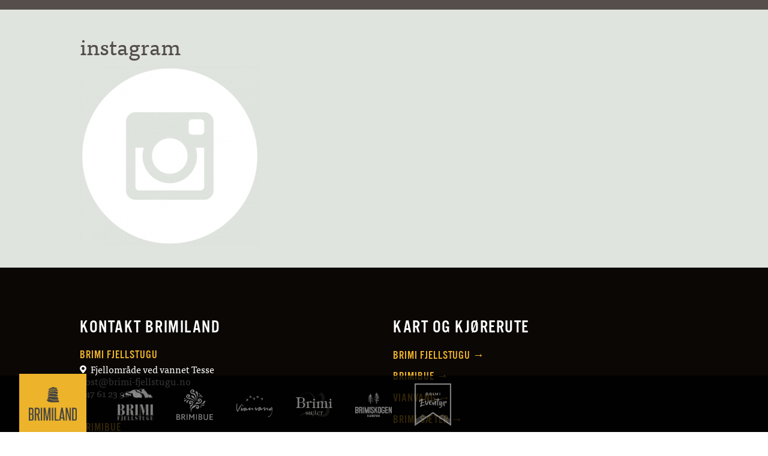

--- FILE ---
content_type: text/html; charset=UTF-8
request_url: https://www.brimiland.no/brimibue/instagram/
body_size: 8963
content:
<!doctype html>
<html class="no-js" lang="en">
  <head id="brimiland" data-template-set="html5-reset-wordpress-theme">
    <meta charset="UTF-8">
    <meta name="viewport" content="width=device-width, initial-scale=1.0" />
    <meta name="title" content="instagram - Brimiland">
    <meta name="description" content="Velkomne til Brimiland!" />
    <title>instagram - Brimiland</title>
    <link rel="stylesheet" href="https://www.brimiland.no/wp-content/themes/blaais-brimiland2014/style.css" />
    <link rel="stylesheet" href="https://www.brimiland.no/wp-content/themes/blaais-brimiland2014/assets/flexslider.css?refresh=yesyedds" />
    <link rel="stylesheet" href="https://www.brimiland.no/wp-content/themes/blaais-brimiland2014/css/dev.css?v=2024" />
    <link rel="stylesheet" href="https://www.brimiland.no/wp-content/themes/blaais-brimiland2014/css/gastronomiske.css?refresh=yesyes101" />
    <link rel="shortcut icon" href="https://www.brimiland.no/wp-content/themes/blaais-brimiland2014/images/favicon.ico" />
    <link rel="apple-touch-icon" href="https://www.brimiland.no/wp-content/themes/blaais-brimiland2014/images/apple-touch-icon.png" />
    <script src="https://www.brimiland.no/wp-content/themes/blaais-brimiland2014/assets/js/vendor/modernizr.js"></script>
    <script type="text/javascript" src="//use.typekit.net/ffp5pqm.js"></script>
    <script type="text/javascript">try{Typekit.load();}catch(e){}</script>
    <meta name='robots' content='index, follow, max-image-preview:large, max-snippet:-1, max-video-preview:-1' />

	<!-- This site is optimized with the Yoast SEO plugin v26.7 - https://yoast.com/wordpress/plugins/seo/ -->
	<link rel="canonical" href="https://www.brimiland.no/brimibue/instagram/" />
	<meta property="og:locale" content="nb_NO" />
	<meta property="og:type" content="article" />
	<meta property="og:title" content="instagram - Brimiland" />
	<meta property="og:url" content="https://www.brimiland.no/brimibue/instagram/" />
	<meta property="og:site_name" content="Brimiland" />
	<meta property="og:image" content="https://www.brimiland.no/brimibue/instagram" />
	<meta property="og:image:width" content="512" />
	<meta property="og:image:height" content="512" />
	<meta property="og:image:type" content="image/png" />
	<meta name="twitter:card" content="summary_large_image" />
	<script type="application/ld+json" class="yoast-schema-graph">{"@context":"https://schema.org","@graph":[{"@type":"WebPage","@id":"https://www.brimiland.no/brimibue/instagram/","url":"https://www.brimiland.no/brimibue/instagram/","name":"instagram - Brimiland","isPartOf":{"@id":"https://www.brimiland.no/#website"},"primaryImageOfPage":{"@id":"https://www.brimiland.no/brimibue/instagram/#primaryimage"},"image":{"@id":"https://www.brimiland.no/brimibue/instagram/#primaryimage"},"thumbnailUrl":"https://www.brimiland.no/wp-content/uploads/2021/03/instagram.png","datePublished":"2021-03-14T20:23:11+00:00","breadcrumb":{"@id":"https://www.brimiland.no/brimibue/instagram/#breadcrumb"},"inLanguage":"nb-NO","potentialAction":[{"@type":"ReadAction","target":["https://www.brimiland.no/brimibue/instagram/"]}]},{"@type":"ImageObject","inLanguage":"nb-NO","@id":"https://www.brimiland.no/brimibue/instagram/#primaryimage","url":"https://www.brimiland.no/wp-content/uploads/2021/03/instagram.png","contentUrl":"https://www.brimiland.no/wp-content/uploads/2021/03/instagram.png","width":512,"height":512},{"@type":"BreadcrumbList","@id":"https://www.brimiland.no/brimibue/instagram/#breadcrumb","itemListElement":[{"@type":"ListItem","position":1,"name":"Hjem","item":"https://www.brimiland.no/"},{"@type":"ListItem","position":2,"name":"BrimiBue","item":"https://www.brimiland.no/brimibue/"},{"@type":"ListItem","position":3,"name":"instagram"}]},{"@type":"WebSite","@id":"https://www.brimiland.no/#website","url":"https://www.brimiland.no/","name":"Brimiland","description":"Velkomne til Brimiland!","potentialAction":[{"@type":"SearchAction","target":{"@type":"EntryPoint","urlTemplate":"https://www.brimiland.no/?s={search_term_string}"},"query-input":{"@type":"PropertyValueSpecification","valueRequired":true,"valueName":"search_term_string"}}],"inLanguage":"nb-NO"}]}</script>
	<!-- / Yoast SEO plugin. -->


<link rel='dns-prefetch' href='//ajax.googleapis.com' />
<link rel="alternate" type="application/rss+xml" title="Brimiland &raquo; strøm" href="https://www.brimiland.no/feed/" />
<link rel="alternate" type="application/rss+xml" title="Brimiland &raquo; kommentarstrøm" href="https://www.brimiland.no/comments/feed/" />
<link rel="alternate" title="oEmbed (JSON)" type="application/json+oembed" href="https://www.brimiland.no/wp-json/oembed/1.0/embed?url=https%3A%2F%2Fwww.brimiland.no%2Fbrimibue%2Finstagram%2F" />
<link rel="alternate" title="oEmbed (XML)" type="text/xml+oembed" href="https://www.brimiland.no/wp-json/oembed/1.0/embed?url=https%3A%2F%2Fwww.brimiland.no%2Fbrimibue%2Finstagram%2F&#038;format=xml" />
<style id='wp-img-auto-sizes-contain-inline-css' type='text/css'>
img:is([sizes=auto i],[sizes^="auto," i]){contain-intrinsic-size:3000px 1500px}
/*# sourceURL=wp-img-auto-sizes-contain-inline-css */
</style>
<style id='wp-emoji-styles-inline-css' type='text/css'>

	img.wp-smiley, img.emoji {
		display: inline !important;
		border: none !important;
		box-shadow: none !important;
		height: 1em !important;
		width: 1em !important;
		margin: 0 0.07em !important;
		vertical-align: -0.1em !important;
		background: none !important;
		padding: 0 !important;
	}
/*# sourceURL=wp-emoji-styles-inline-css */
</style>
<style id='wp-block-library-inline-css' type='text/css'>
:root{--wp-block-synced-color:#7a00df;--wp-block-synced-color--rgb:122,0,223;--wp-bound-block-color:var(--wp-block-synced-color);--wp-editor-canvas-background:#ddd;--wp-admin-theme-color:#007cba;--wp-admin-theme-color--rgb:0,124,186;--wp-admin-theme-color-darker-10:#006ba1;--wp-admin-theme-color-darker-10--rgb:0,107,160.5;--wp-admin-theme-color-darker-20:#005a87;--wp-admin-theme-color-darker-20--rgb:0,90,135;--wp-admin-border-width-focus:2px}@media (min-resolution:192dpi){:root{--wp-admin-border-width-focus:1.5px}}.wp-element-button{cursor:pointer}:root .has-very-light-gray-background-color{background-color:#eee}:root .has-very-dark-gray-background-color{background-color:#313131}:root .has-very-light-gray-color{color:#eee}:root .has-very-dark-gray-color{color:#313131}:root .has-vivid-green-cyan-to-vivid-cyan-blue-gradient-background{background:linear-gradient(135deg,#00d084,#0693e3)}:root .has-purple-crush-gradient-background{background:linear-gradient(135deg,#34e2e4,#4721fb 50%,#ab1dfe)}:root .has-hazy-dawn-gradient-background{background:linear-gradient(135deg,#faaca8,#dad0ec)}:root .has-subdued-olive-gradient-background{background:linear-gradient(135deg,#fafae1,#67a671)}:root .has-atomic-cream-gradient-background{background:linear-gradient(135deg,#fdd79a,#004a59)}:root .has-nightshade-gradient-background{background:linear-gradient(135deg,#330968,#31cdcf)}:root .has-midnight-gradient-background{background:linear-gradient(135deg,#020381,#2874fc)}:root{--wp--preset--font-size--normal:16px;--wp--preset--font-size--huge:42px}.has-regular-font-size{font-size:1em}.has-larger-font-size{font-size:2.625em}.has-normal-font-size{font-size:var(--wp--preset--font-size--normal)}.has-huge-font-size{font-size:var(--wp--preset--font-size--huge)}.has-text-align-center{text-align:center}.has-text-align-left{text-align:left}.has-text-align-right{text-align:right}.has-fit-text{white-space:nowrap!important}#end-resizable-editor-section{display:none}.aligncenter{clear:both}.items-justified-left{justify-content:flex-start}.items-justified-center{justify-content:center}.items-justified-right{justify-content:flex-end}.items-justified-space-between{justify-content:space-between}.screen-reader-text{border:0;clip-path:inset(50%);height:1px;margin:-1px;overflow:hidden;padding:0;position:absolute;width:1px;word-wrap:normal!important}.screen-reader-text:focus{background-color:#ddd;clip-path:none;color:#444;display:block;font-size:1em;height:auto;left:5px;line-height:normal;padding:15px 23px 14px;text-decoration:none;top:5px;width:auto;z-index:100000}html :where(.has-border-color){border-style:solid}html :where([style*=border-top-color]){border-top-style:solid}html :where([style*=border-right-color]){border-right-style:solid}html :where([style*=border-bottom-color]){border-bottom-style:solid}html :where([style*=border-left-color]){border-left-style:solid}html :where([style*=border-width]){border-style:solid}html :where([style*=border-top-width]){border-top-style:solid}html :where([style*=border-right-width]){border-right-style:solid}html :where([style*=border-bottom-width]){border-bottom-style:solid}html :where([style*=border-left-width]){border-left-style:solid}html :where(img[class*=wp-image-]){height:auto;max-width:100%}:where(figure){margin:0 0 1em}html :where(.is-position-sticky){--wp-admin--admin-bar--position-offset:var(--wp-admin--admin-bar--height,0px)}@media screen and (max-width:600px){html :where(.is-position-sticky){--wp-admin--admin-bar--position-offset:0px}}

/*# sourceURL=wp-block-library-inline-css */
</style><style id='global-styles-inline-css' type='text/css'>
:root{--wp--preset--aspect-ratio--square: 1;--wp--preset--aspect-ratio--4-3: 4/3;--wp--preset--aspect-ratio--3-4: 3/4;--wp--preset--aspect-ratio--3-2: 3/2;--wp--preset--aspect-ratio--2-3: 2/3;--wp--preset--aspect-ratio--16-9: 16/9;--wp--preset--aspect-ratio--9-16: 9/16;--wp--preset--color--black: #000000;--wp--preset--color--cyan-bluish-gray: #abb8c3;--wp--preset--color--white: #ffffff;--wp--preset--color--pale-pink: #f78da7;--wp--preset--color--vivid-red: #cf2e2e;--wp--preset--color--luminous-vivid-orange: #ff6900;--wp--preset--color--luminous-vivid-amber: #fcb900;--wp--preset--color--light-green-cyan: #7bdcb5;--wp--preset--color--vivid-green-cyan: #00d084;--wp--preset--color--pale-cyan-blue: #8ed1fc;--wp--preset--color--vivid-cyan-blue: #0693e3;--wp--preset--color--vivid-purple: #9b51e0;--wp--preset--gradient--vivid-cyan-blue-to-vivid-purple: linear-gradient(135deg,rgb(6,147,227) 0%,rgb(155,81,224) 100%);--wp--preset--gradient--light-green-cyan-to-vivid-green-cyan: linear-gradient(135deg,rgb(122,220,180) 0%,rgb(0,208,130) 100%);--wp--preset--gradient--luminous-vivid-amber-to-luminous-vivid-orange: linear-gradient(135deg,rgb(252,185,0) 0%,rgb(255,105,0) 100%);--wp--preset--gradient--luminous-vivid-orange-to-vivid-red: linear-gradient(135deg,rgb(255,105,0) 0%,rgb(207,46,46) 100%);--wp--preset--gradient--very-light-gray-to-cyan-bluish-gray: linear-gradient(135deg,rgb(238,238,238) 0%,rgb(169,184,195) 100%);--wp--preset--gradient--cool-to-warm-spectrum: linear-gradient(135deg,rgb(74,234,220) 0%,rgb(151,120,209) 20%,rgb(207,42,186) 40%,rgb(238,44,130) 60%,rgb(251,105,98) 80%,rgb(254,248,76) 100%);--wp--preset--gradient--blush-light-purple: linear-gradient(135deg,rgb(255,206,236) 0%,rgb(152,150,240) 100%);--wp--preset--gradient--blush-bordeaux: linear-gradient(135deg,rgb(254,205,165) 0%,rgb(254,45,45) 50%,rgb(107,0,62) 100%);--wp--preset--gradient--luminous-dusk: linear-gradient(135deg,rgb(255,203,112) 0%,rgb(199,81,192) 50%,rgb(65,88,208) 100%);--wp--preset--gradient--pale-ocean: linear-gradient(135deg,rgb(255,245,203) 0%,rgb(182,227,212) 50%,rgb(51,167,181) 100%);--wp--preset--gradient--electric-grass: linear-gradient(135deg,rgb(202,248,128) 0%,rgb(113,206,126) 100%);--wp--preset--gradient--midnight: linear-gradient(135deg,rgb(2,3,129) 0%,rgb(40,116,252) 100%);--wp--preset--font-size--small: 13px;--wp--preset--font-size--medium: 20px;--wp--preset--font-size--large: 36px;--wp--preset--font-size--x-large: 42px;--wp--preset--spacing--20: 0.44rem;--wp--preset--spacing--30: 0.67rem;--wp--preset--spacing--40: 1rem;--wp--preset--spacing--50: 1.5rem;--wp--preset--spacing--60: 2.25rem;--wp--preset--spacing--70: 3.38rem;--wp--preset--spacing--80: 5.06rem;--wp--preset--shadow--natural: 6px 6px 9px rgba(0, 0, 0, 0.2);--wp--preset--shadow--deep: 12px 12px 50px rgba(0, 0, 0, 0.4);--wp--preset--shadow--sharp: 6px 6px 0px rgba(0, 0, 0, 0.2);--wp--preset--shadow--outlined: 6px 6px 0px -3px rgb(255, 255, 255), 6px 6px rgb(0, 0, 0);--wp--preset--shadow--crisp: 6px 6px 0px rgb(0, 0, 0);}:where(.is-layout-flex){gap: 0.5em;}:where(.is-layout-grid){gap: 0.5em;}body .is-layout-flex{display: flex;}.is-layout-flex{flex-wrap: wrap;align-items: center;}.is-layout-flex > :is(*, div){margin: 0;}body .is-layout-grid{display: grid;}.is-layout-grid > :is(*, div){margin: 0;}:where(.wp-block-columns.is-layout-flex){gap: 2em;}:where(.wp-block-columns.is-layout-grid){gap: 2em;}:where(.wp-block-post-template.is-layout-flex){gap: 1.25em;}:where(.wp-block-post-template.is-layout-grid){gap: 1.25em;}.has-black-color{color: var(--wp--preset--color--black) !important;}.has-cyan-bluish-gray-color{color: var(--wp--preset--color--cyan-bluish-gray) !important;}.has-white-color{color: var(--wp--preset--color--white) !important;}.has-pale-pink-color{color: var(--wp--preset--color--pale-pink) !important;}.has-vivid-red-color{color: var(--wp--preset--color--vivid-red) !important;}.has-luminous-vivid-orange-color{color: var(--wp--preset--color--luminous-vivid-orange) !important;}.has-luminous-vivid-amber-color{color: var(--wp--preset--color--luminous-vivid-amber) !important;}.has-light-green-cyan-color{color: var(--wp--preset--color--light-green-cyan) !important;}.has-vivid-green-cyan-color{color: var(--wp--preset--color--vivid-green-cyan) !important;}.has-pale-cyan-blue-color{color: var(--wp--preset--color--pale-cyan-blue) !important;}.has-vivid-cyan-blue-color{color: var(--wp--preset--color--vivid-cyan-blue) !important;}.has-vivid-purple-color{color: var(--wp--preset--color--vivid-purple) !important;}.has-black-background-color{background-color: var(--wp--preset--color--black) !important;}.has-cyan-bluish-gray-background-color{background-color: var(--wp--preset--color--cyan-bluish-gray) !important;}.has-white-background-color{background-color: var(--wp--preset--color--white) !important;}.has-pale-pink-background-color{background-color: var(--wp--preset--color--pale-pink) !important;}.has-vivid-red-background-color{background-color: var(--wp--preset--color--vivid-red) !important;}.has-luminous-vivid-orange-background-color{background-color: var(--wp--preset--color--luminous-vivid-orange) !important;}.has-luminous-vivid-amber-background-color{background-color: var(--wp--preset--color--luminous-vivid-amber) !important;}.has-light-green-cyan-background-color{background-color: var(--wp--preset--color--light-green-cyan) !important;}.has-vivid-green-cyan-background-color{background-color: var(--wp--preset--color--vivid-green-cyan) !important;}.has-pale-cyan-blue-background-color{background-color: var(--wp--preset--color--pale-cyan-blue) !important;}.has-vivid-cyan-blue-background-color{background-color: var(--wp--preset--color--vivid-cyan-blue) !important;}.has-vivid-purple-background-color{background-color: var(--wp--preset--color--vivid-purple) !important;}.has-black-border-color{border-color: var(--wp--preset--color--black) !important;}.has-cyan-bluish-gray-border-color{border-color: var(--wp--preset--color--cyan-bluish-gray) !important;}.has-white-border-color{border-color: var(--wp--preset--color--white) !important;}.has-pale-pink-border-color{border-color: var(--wp--preset--color--pale-pink) !important;}.has-vivid-red-border-color{border-color: var(--wp--preset--color--vivid-red) !important;}.has-luminous-vivid-orange-border-color{border-color: var(--wp--preset--color--luminous-vivid-orange) !important;}.has-luminous-vivid-amber-border-color{border-color: var(--wp--preset--color--luminous-vivid-amber) !important;}.has-light-green-cyan-border-color{border-color: var(--wp--preset--color--light-green-cyan) !important;}.has-vivid-green-cyan-border-color{border-color: var(--wp--preset--color--vivid-green-cyan) !important;}.has-pale-cyan-blue-border-color{border-color: var(--wp--preset--color--pale-cyan-blue) !important;}.has-vivid-cyan-blue-border-color{border-color: var(--wp--preset--color--vivid-cyan-blue) !important;}.has-vivid-purple-border-color{border-color: var(--wp--preset--color--vivid-purple) !important;}.has-vivid-cyan-blue-to-vivid-purple-gradient-background{background: var(--wp--preset--gradient--vivid-cyan-blue-to-vivid-purple) !important;}.has-light-green-cyan-to-vivid-green-cyan-gradient-background{background: var(--wp--preset--gradient--light-green-cyan-to-vivid-green-cyan) !important;}.has-luminous-vivid-amber-to-luminous-vivid-orange-gradient-background{background: var(--wp--preset--gradient--luminous-vivid-amber-to-luminous-vivid-orange) !important;}.has-luminous-vivid-orange-to-vivid-red-gradient-background{background: var(--wp--preset--gradient--luminous-vivid-orange-to-vivid-red) !important;}.has-very-light-gray-to-cyan-bluish-gray-gradient-background{background: var(--wp--preset--gradient--very-light-gray-to-cyan-bluish-gray) !important;}.has-cool-to-warm-spectrum-gradient-background{background: var(--wp--preset--gradient--cool-to-warm-spectrum) !important;}.has-blush-light-purple-gradient-background{background: var(--wp--preset--gradient--blush-light-purple) !important;}.has-blush-bordeaux-gradient-background{background: var(--wp--preset--gradient--blush-bordeaux) !important;}.has-luminous-dusk-gradient-background{background: var(--wp--preset--gradient--luminous-dusk) !important;}.has-pale-ocean-gradient-background{background: var(--wp--preset--gradient--pale-ocean) !important;}.has-electric-grass-gradient-background{background: var(--wp--preset--gradient--electric-grass) !important;}.has-midnight-gradient-background{background: var(--wp--preset--gradient--midnight) !important;}.has-small-font-size{font-size: var(--wp--preset--font-size--small) !important;}.has-medium-font-size{font-size: var(--wp--preset--font-size--medium) !important;}.has-large-font-size{font-size: var(--wp--preset--font-size--large) !important;}.has-x-large-font-size{font-size: var(--wp--preset--font-size--x-large) !important;}
/*# sourceURL=global-styles-inline-css */
</style>

<style id='classic-theme-styles-inline-css' type='text/css'>
/*! This file is auto-generated */
.wp-block-button__link{color:#fff;background-color:#32373c;border-radius:9999px;box-shadow:none;text-decoration:none;padding:calc(.667em + 2px) calc(1.333em + 2px);font-size:1.125em}.wp-block-file__button{background:#32373c;color:#fff;text-decoration:none}
/*# sourceURL=/wp-includes/css/classic-themes.min.css */
</style>
<script>var jquery_placeholder_url = 'https://www.brimiland.no/wp-content/plugins/gravity-forms-placeholders/jquery.placeholder-1.0.1.js';</script><script type="text/javascript" src="//ajax.googleapis.com/ajax/libs/jquery/1.10.2/jquery.min.js?ver=6.9" id="jquery-js"></script>
<script type="text/javascript" src="https://www.brimiland.no/wp-content/plugins/gravity-forms-placeholders/gf.placeholders.js?ver=1.0" id="_gf_placeholders-js"></script>
<link rel="https://api.w.org/" href="https://www.brimiland.no/wp-json/" /><link rel="alternate" title="JSON" type="application/json" href="https://www.brimiland.no/wp-json/wp/v2/media/3358" /><link rel="EditURI" type="application/rsd+xml" title="RSD" href="https://www.brimiland.no/xmlrpc.php?rsd" />
<meta name="generator" content="WordPress 6.9" />
<link rel='shortlink' href='https://www.brimiland.no/?p=3358' />
  </head>
  <body class="attachment wp-singular attachment-template-default attachmentid-3358 attachment-png wp-theme-blaais-brimiland2014">
  <div id="fb-root"></div>
  <script>(function(d, s, id) {
    var js, fjs = d.getElementsByTagName(s)[0];
    if (d.getElementById(id)) return;
    js = d.createElement(s); js.id = id;
    js.src = "//connect.facebook.net/nb_NO/sdk.js#xfbml=1&version=v2.0";
    fjs.parentNode.insertBefore(js, fjs);
  }(document, 'script', 'facebook-jssdk'));</script>
  <script>
    (function(i,s,o,g,r,a,m){i['GoogleAnalyticsObject']=r;i[r]=i[r]||function(){
    (i[r].q=i[r].q||[]).push(arguments)},i[r].l=1*new Date();a=s.createElement(o),
    m=s.getElementsByTagName(o)[0];a.async=1;a.src=g;m.parentNode.insertBefore(a,m)
    })(window,document,'script','//www.google-analytics.com/analytics.js','ga');
    ga('create', 'UA-65049-29', 'auto');
    ga('send', 'pageview');
  </script>

  <header class="new">
	    <nav>
          <div class="logo active  "><a href="https://www.brimiland.no/" title="Brimiland" rel="home"><span>Brimiland</span><img src="https://www.brimiland.no/wp-content/uploads/2017/12/Brimiland_varde-over_sort.png" alt="" /></a></div>   
     
		  <div class="nav-btn"><div class="text">Utforsk bedriftene</div><div id="nav-icon"><span></span><span></span><span></span><span></span></div></div>
     
          <div class="pagenav-w-contact">
	          
	          <h2>Bedriftene i Brimiland</h2>
	          
	          <ul>
           <li class="c7"><a href="https://www.brimiland.no/brimi-fjellstugu/"><span>Brimi Fjellstugu</span><img src="https://www.brimiland.no/wp-content/uploads/2014/08/Brimi-fjellstugu.png" alt="" /></a></li> <li class="c15"><a href="https://www.brimiland.no/brimibue/"><span>BrimiBue</span><img src="https://www.brimiland.no/wp-content/uploads/2014/05/Logo-BRIMIBUE_negativ_nettside.png" alt="" /></a></li> <li class="c5"><a href="https://www.brimiland.no/vianvang/"><span>Vianvang</span><img src="https://www.brimiland.no/wp-content/uploads/2014/08/Vianvang.png" alt="" /></a></li> <li class="c13"><a href="https://www.brimiland.no/brimi-saeter/"><span>Brimi sæter</span><img src="https://www.brimiland.no/wp-content/uploads/2014/08/Brimi-seter.png" alt="" /></a></li> <li class="c11"><a href="https://www.brimiland.no/brimiskogen/"><span>BrimiSkogen klatrepark</span><img src="https://www.brimiland.no/wp-content/uploads/2014/08/Brimiskogen-klatrepark.png" alt="" /></a></li> <li class="c9"><a href="https://www.brimiland.no/brimi-eventyr/"><span>Brimi Eventyr</span><img src="https://www.brimiland.no/wp-content/uploads/2019/02/BE_Logo_HVIT_ALT2.png" alt="" /></a></li>          	</ul>
          	<div class="info">
          		              
              <br>
               
            
            
              <h4 style="margin-bottom: 0em;"><a href="https://www.brimiland.no/brimi-fjellstugu/">Brimi Fjellstugu</a><h4>
                                <p>+47 61 23 98 12</p>
                              
            
            
             
            
            
              <h4 style="margin-bottom: 0em;"><a href="https://www.brimiland.no/brimibue/">BrimiBue</a><h4>
                                <p>+47 468 54 262</p>
                              
            
            
             
            
            
              <h4 style="margin-bottom: 0em;"><a href="https://www.brimiland.no/vianvang/">Vianvang</a><h4>
                                <p>+47 419 31 111</p>
                              
            
            
             
            
            
              <h4 style="margin-bottom: 0em;"><a href="https://www.brimiland.no/brimi-saeter/">Brimi sæter</a><h4>
                                <p>+47 400 75 153</p>
                              
            
            
             
            
            
              <h4 style="margin-bottom: 0em;"><a href="https://www.brimiland.no/brimiskogen/">BrimiSkogen klatrepark</a><h4>
                                <p>+47 95556677</p>
                              
            
            
             
            
            
              <h4 style="margin-bottom: 0em;"><a href="https://www.brimiland.no/brimi-eventyr/">Brimi Eventyr</a><h4>
                                <p>+47 478 05 050</p>
                              
            
            
                          
          	</div>
            
            
                      	
          </div>
     
               
          
        </nav>
  </header>


  <section class="topimage">
    <img src="" />
		
    <div class="textcontainer">
      <div class="row">
        <div class="small-10 medium-10 large-8 small-offset-1 medium-offset-1 large-offset-1 columns">
        </div>
      </div>
    </div>
  </section>

  <section class="light2 text">
    <div class="row">
      <div class="small-10 medium-12 large-10 small-offset-1 medium-offset-0 large-offset-1">
		<div class="row">
		  <div class="small-12 medium-8 large-8 columns">
			  
			  <h2>instagram</h2>
			  <p class="attachment"><a href='https://www.brimiland.no/wp-content/uploads/2021/03/instagram.png'><img fetchpriority="high" decoding="async" width="300" height="300" src="https://www.brimiland.no/wp-content/uploads/2021/03/instagram-300x300.png" class="attachment-medium size-medium" alt="" srcset="https://www.brimiland.no/wp-content/uploads/2021/03/instagram-300x300.png 300w, https://www.brimiland.no/wp-content/uploads/2021/03/instagram-150x150.png 150w, https://www.brimiland.no/wp-content/uploads/2021/03/instagram.png 512w" sizes="(max-width: 300px) 100vw, 300px" /></a></p>
		  
		  </div>
		  <div class="small-12 medium-4 large-4 columns">
		  <div class="sidebar-element event-boxes">
		  </div>
		  </div>      
		</div>
      </div>
    </div>
  </section>  



  
   
  <footer>
    <section class="dark1">
      <div class="row">
        <div class="small-10 medium-12 large-10 small-offset-1 medium-offset-0 large-offset-1">
          <div class="row">
            <div class="small-12 medium-6 large-6 columns">
              
              <h3>Kontakt Brimiland</h3>
              
               
              
              
                <h4><a href="https://www.brimiland.no/brimi-fjellstugu/">Brimi Fjellstugu</a></h4>
              
                <div class="details">
                                    <img class="pinmarker" src="https://www.brimiland.no/wp-content/themes/blaais-brimiland2014/images/pin_marker_pin_icon.svg" alt="pin"> Fjellområde ved vannet Tesse                  <br> 
                                      post@brimi-fjellstugu.no<br>
                                                        +47 61 23 98 12                                  </div><br>
              
              
               
              
              
                <h4><a href="https://www.brimiland.no/brimibue/">BrimiBue</a></h4>
              
                <div class="details">
                                    <img class="pinmarker" src="https://www.brimiland.no/wp-content/themes/blaais-brimiland2014/images/pin_marker_pin_icon.svg" alt="pin"> Lom                  <br> 
                                      Lunsj 12-15 Kveldsmeny kvar kveld<br>
                                                        +47 468 54 262                                  </div><br>
              
              
               
              
              
                <h4><a href="https://www.brimiland.no/vianvang/">Vianvang</a></h4>
              
                <div class="details">
                   
                                                        +47 419 31 111                                  </div><br>
              
              
               
              
              
                <h4><a href="https://www.brimiland.no/brimi-saeter/">Brimi sæter</a></h4>
              
                <div class="details">
                                    <img class="pinmarker" src="https://www.brimiland.no/wp-content/themes/blaais-brimiland2014/images/pin_marker_pin_icon.svg" alt="pin"> Fjellområde ved vannet Tesse                  <br> 
                                      Åpent i sommer!<br>
                                                        +47 400 75 153                                  </div><br>
              
              
               
              
              
                <h4><a href="https://www.brimiland.no/brimiskogen/">BrimiSkogen klatrepark</a></h4>
              
                <div class="details">
                                    <img class="pinmarker" src="https://www.brimiland.no/wp-content/themes/blaais-brimiland2014/images/pin_marker_pin_icon.svg" alt="pin"> Fjellområde ved vannet Tesse                  <br> 
                                      Open laurdag og søndag frå 28. juni til 27. juli<br>
                                                        +47 95556677                                  </div><br>
              
              
               
              
              
                <h4><a href="https://www.brimiland.no/brimi-eventyr/">Brimi Eventyr</a></h4>
              
                <div class="details">
                   
                                      heidi@brimieventyr.no<br>
                                                        +47 478 05 050                                  </div><br>
              
              
                            
              <div class="cookiesandxxx"><br><br><a href="/personvernerklaering-og-informasjonskapsler/">Personvern og informasjonskapsler</a></div>

              
            </div>
            <div class="small-12 medium-6 large-6 columns">
                
                <h3>Kart og kjørerute</h3>
                
                <ul>
                  <li><a href="https://www.google.no/maps/dir//61.8082174,8.9111996/@61.7968541,9.1445196,9z/data=!4m5!1m4!3m3!1s0x0:0x0!2zNjHCsDQ4JzI5LjYiTiA4wrA1NCc0MC4zIkU!3b1?hl=no">Brimi Fjellstugu <span>→</span></a></li>
                  <li><a href="https://www.google.no/maps/dir//BrimiBue,+Sognefjellsvegen,+Lom/@61.8373033,8.4974011,12z/data=!4m8!4m7!1m0!1m5!1m1!1s0x4614e2cd00000001:0xb58d752fa7d96b88!2m2!1d8.5676114!2d61.8372402?hl=no">BrimiBue <span>→</span></a></li>
                  <li><a href="https://www.google.no/maps/dir//Vianvang,+Krosstj%C3%B8nnvegen,+Tessanden/@61.8290937,8.8081507,12z/data=!3m1!4b1!4m9!4m8!1m0!1m5!1m1!1s0x4614e07928f79fab:0x5ea8eb808c5c8d3f!2m2!1d8.878361!2d61.8290306!3e0?hl=no">Vianvang <span>→</span></a></li>
                  <li><a href="https://www.google.no/maps/dir//Brimi+S%C3%A6ter,+Sm%C3%B8rlivegen,+Garmo/@61.8070792,8.8441537,12z/data=!3m1!4b1!4m9!4m8!1m0!1m5!1m1!1s0x4614de5ea47279b1:0xa6be67141d61b47f!2m2!1d8.914364!2d61.807016!3e0?hl=no">Brimi Sæter <span>→</span></a></li>
                  <li><a href="https://www.google.no/maps/dir//Brimiskogen+klatrepark,+Tessanden/@61.8131065,8.8630742,12z/data=!3m1!4b1!4m9!4m8!1m0!1m5!1m1!1s0x4614dfecabfe9e43:0x6c60eb1a16445bc7!2m2!1d8.9332845!2d61.8130433!3e0?hl=no">Brimiskogen klatrepark <span>→</span></a></li>
                  <li><a href="https://www.google.no/maps/dir//61.8083505,8.9119823/@61.8082285,8.9106029,18.95z/data=!4m2!4m1!3e0?hl=no">Brimi Eventyr <span>→</span></a></li>
                                  </ul>
                
                <br><br>
                <img src="https://www.brimiland.no/wp-content/themes/blaais-brimiland2014/images/kart.png" alt="kart">
                
                
	           </div>
          </div>
        </div>
      </div>	  

    </section>
    <section class="dark2 scroll-last">

      <div class="row">
        <div class="small-10 medium-12 large-10 small-offset-1 medium-offset-0 large-offset-1">
          <div class="row">
            <div class="small-12 medium-6 large-6 columns">
              <div class="facebook-wrapper">
                <div class="fb-like" data-href="https://www.facebook.com/Brimiland?fref=ts" data-width="500" data-layout="standard" data-action="like" data-show-faces="true" data-share="true" data-colorscheme="dark"></div>
              </div>
              </div>
              <div class="small-12 medium-6 large-6 columns">
              <p class="cred">Design: <a href="http://lowehjerte.no/">Løwehjerte design</a> | Foto: <a href="http://www.cathrinedokken.no">Cathrine Dokken</a> | 
Utvikling: <a href="http://www.blaais.no">Blåis</a></p>              </div>
            </div>
          </div>
        </div>
      </div>	

    </section>  
  </footer>
    
    	<div id="egenerkl" class="reveal-modal small" data-reveal>
	  <h2>Slik brukar vi opplysningane dine på Brimiland.no</h2>
	  <p>For å gje deg den beste Brimiland opplevinga tek vi vare på opplysningar om namn og epost-adresse. Opplysningane brukar vi til å gje deg gode tilbod og oppdatert informasjon om Brimiland. Du vil berre bli kontakta direkte frå Brimiland (eller ein av medlemmane våre: Vianvang, Brimi Fjellstue, Brimi sæter, Brimi bue og Brimiskogen klatrepark), aldri frå samarbeidspartnere og vi vil aldri gje informasjonen din vidare.</p>
<p>Eg gjev herved samtykke til at Brimiland kan kontakte meg på epost.</p>
	  <a class="close-reveal-modal">&#215;</a>
	</div>
    
    <div id="outsideclick">
  </div>
    
    <script type="speculationrules">
{"prefetch":[{"source":"document","where":{"and":[{"href_matches":"/*"},{"not":{"href_matches":["/wp-*.php","/wp-admin/*","/wp-content/uploads/*","/wp-content/*","/wp-content/plugins/*","/wp-content/themes/blaais-brimiland2014/*","/*\\?(.+)"]}},{"not":{"selector_matches":"a[rel~=\"nofollow\"]"}},{"not":{"selector_matches":".no-prefetch, .no-prefetch a"}}]},"eagerness":"conservative"}]}
</script>
<script id="wp-emoji-settings" type="application/json">
{"baseUrl":"https://s.w.org/images/core/emoji/17.0.2/72x72/","ext":".png","svgUrl":"https://s.w.org/images/core/emoji/17.0.2/svg/","svgExt":".svg","source":{"concatemoji":"https://www.brimiland.no/wp-includes/js/wp-emoji-release.min.js?ver=6.9"}}
</script>
<script type="module">
/* <![CDATA[ */
/*! This file is auto-generated */
const a=JSON.parse(document.getElementById("wp-emoji-settings").textContent),o=(window._wpemojiSettings=a,"wpEmojiSettingsSupports"),s=["flag","emoji"];function i(e){try{var t={supportTests:e,timestamp:(new Date).valueOf()};sessionStorage.setItem(o,JSON.stringify(t))}catch(e){}}function c(e,t,n){e.clearRect(0,0,e.canvas.width,e.canvas.height),e.fillText(t,0,0);t=new Uint32Array(e.getImageData(0,0,e.canvas.width,e.canvas.height).data);e.clearRect(0,0,e.canvas.width,e.canvas.height),e.fillText(n,0,0);const a=new Uint32Array(e.getImageData(0,0,e.canvas.width,e.canvas.height).data);return t.every((e,t)=>e===a[t])}function p(e,t){e.clearRect(0,0,e.canvas.width,e.canvas.height),e.fillText(t,0,0);var n=e.getImageData(16,16,1,1);for(let e=0;e<n.data.length;e++)if(0!==n.data[e])return!1;return!0}function u(e,t,n,a){switch(t){case"flag":return n(e,"\ud83c\udff3\ufe0f\u200d\u26a7\ufe0f","\ud83c\udff3\ufe0f\u200b\u26a7\ufe0f")?!1:!n(e,"\ud83c\udde8\ud83c\uddf6","\ud83c\udde8\u200b\ud83c\uddf6")&&!n(e,"\ud83c\udff4\udb40\udc67\udb40\udc62\udb40\udc65\udb40\udc6e\udb40\udc67\udb40\udc7f","\ud83c\udff4\u200b\udb40\udc67\u200b\udb40\udc62\u200b\udb40\udc65\u200b\udb40\udc6e\u200b\udb40\udc67\u200b\udb40\udc7f");case"emoji":return!a(e,"\ud83e\u1fac8")}return!1}function f(e,t,n,a){let r;const o=(r="undefined"!=typeof WorkerGlobalScope&&self instanceof WorkerGlobalScope?new OffscreenCanvas(300,150):document.createElement("canvas")).getContext("2d",{willReadFrequently:!0}),s=(o.textBaseline="top",o.font="600 32px Arial",{});return e.forEach(e=>{s[e]=t(o,e,n,a)}),s}function r(e){var t=document.createElement("script");t.src=e,t.defer=!0,document.head.appendChild(t)}a.supports={everything:!0,everythingExceptFlag:!0},new Promise(t=>{let n=function(){try{var e=JSON.parse(sessionStorage.getItem(o));if("object"==typeof e&&"number"==typeof e.timestamp&&(new Date).valueOf()<e.timestamp+604800&&"object"==typeof e.supportTests)return e.supportTests}catch(e){}return null}();if(!n){if("undefined"!=typeof Worker&&"undefined"!=typeof OffscreenCanvas&&"undefined"!=typeof URL&&URL.createObjectURL&&"undefined"!=typeof Blob)try{var e="postMessage("+f.toString()+"("+[JSON.stringify(s),u.toString(),c.toString(),p.toString()].join(",")+"));",a=new Blob([e],{type:"text/javascript"});const r=new Worker(URL.createObjectURL(a),{name:"wpTestEmojiSupports"});return void(r.onmessage=e=>{i(n=e.data),r.terminate(),t(n)})}catch(e){}i(n=f(s,u,c,p))}t(n)}).then(e=>{for(const n in e)a.supports[n]=e[n],a.supports.everything=a.supports.everything&&a.supports[n],"flag"!==n&&(a.supports.everythingExceptFlag=a.supports.everythingExceptFlag&&a.supports[n]);var t;a.supports.everythingExceptFlag=a.supports.everythingExceptFlag&&!a.supports.flag,a.supports.everything||((t=a.source||{}).concatemoji?r(t.concatemoji):t.wpemoji&&t.twemoji&&(r(t.twemoji),r(t.wpemoji)))});
//# sourceURL=https://www.brimiland.no/wp-includes/js/wp-emoji-loader.min.js
/* ]]> */
</script>
    <script src="https://www.brimiland.no/wp-content/themes/blaais-brimiland2014/assets/js/foundation/foundation.js"></script>
    <script src="https://www.brimiland.no/wp-content/themes/blaais-brimiland2014/assets/js/foundation/foundation.tooltip.js"></script>
      <script src="https://www.brimiland.no/wp-content/themes/blaais-brimiland2014/assets/js/brimiland.js?refresh=yes10df10"></script>
    
  </body>
</html>

--- FILE ---
content_type: text/css
request_url: https://www.brimiland.no/wp-content/themes/blaais-brimiland2014/style.css
body_size: 6864
content:
@charset "UTF-8";
/*   
Theme Name: Blåis Brimiland 2014
Theme URI: http://www.blaais.no
Description: Brimiland 2014, utviklet av Blåis, designet av Løwehjerte design.
Author: Blåis
Author URI: http://www.blaais.no
Version: 1.0
*/
@import url(assets/css/foundation.css);
/* Colors */
/* Fonts */
html, body {
  font-family: "ff-tisa-web-pro", serif;
  font-style: normal;
  font-weight: 400;
  color: #544e4a; }

h1, h2, h3, h4, h5, h6 {
  font-family: "ff-tisa-web-pro", serif;
  font-style: normal;
  font-weight: 400;
  color: #544e4a; }

em {
  font-style: italic; }

strong {
  font-weight: 700; }

.button {
  font-family: "alternate-gothic-no-3-d", sans-serif;
  font-style: normal;
  font-weight: 400;
  color: #544e4a;
  text-transform: uppercase;
  font-size: 1.5em;
  line-height: 1.2em;
  padding: 0.4em 0.6em 0.15em 0.6em; }

.button:hover {
  color: #544e4a; }

.arrow-down {
  text-indent: -9999px;
  background-image: url(assets/svg/ico-down-light.svg);
  display: block;
  width: 100%;
  height: 20px;
  background-size: auto 100%;
  background-repeat: no-repeat;
  background-position: center top;
  transition: all 0.15s ease; }

.to-top-of-page {
  margin-bottom: 2em; }
  .to-top-of-page a {
    background-image: url(assets/svg/ico-up.svg);
    background-repeat: no-repeat;
    background-position: left 15%;
    background-size: auto 80%;
    padding-left: 0.9em;
    text-transform: uppercase;
    font-family: "alternate-gothic-no-3-d", sans-serif;
    font-size: 1.4em; }

/* Header */
header {
  background-color: rgba(0, 0, 0, 0.8);
  width: 100%; }
  header nav h1 {
    margin: 0 0 0 0;
    padding: 0 0 0 0;
    text-align: center;
    font-size: 1em;
    line-height: 1em; }
    header nav h1 a span {
      display: none; }
    header nav h1 a img {
      width: 50%;
      padding: 0.6em 1em 1.2em 1em; }
  header nav #mobile-navigation {
    width: 100%;
    margin-bottom: 0em;
    margin-top: -1em;
    border-bottom-left-radius: 0px;
    border-bottom-right-radius: 0px;
    padding: 9px 10px 8px 10px;
    font-weight: bold;
    background-color: rgba(122, 122, 122, 0.8);
    color: #d9e0d9;
    font-size: 1.1em; }
  header nav ul {
    margin: 0 0 0 0;
    padding: 0 0 0 0;
    list-style-type: none;
    display: none; }
    header nav ul li a {
      width: 100%;
      display: block; }
      header nav ul li a span {
        padding: 0.35em 0.5em 0.25em 0.5em;
        display: block;
        border-top: 1px solid #5a5a5a;
        color: #fff; }
      header nav ul li a img {
        display: none; }

/* Spesific sections */
.large-image-frontpage {
  background-image: url(images/dev-large-image-frontpage.jpg);
  background-size: cover;
  background-position: center center;
  width: 100%;
  height: auto;
  text-align: center;
  padding-top: 5em; }
  .large-image-frontpage h1 {
    font-size: 2.6em;
    line-height: 0.9em;
    margin-bottom: 0.5em;
    background-color: rgba(23, 17, 14, 0.8);
    color: #FFF;
    padding: 0.5em; }
  .large-image-frontpage p {
    font-size: 1.3em;
    font-style: italic;
    line-height: 1.3em; }
  .large-image-frontpage p:first-of-type {
    background-color: rgba(23, 17, 14, 0.8);
    color: #FFF;
    padding: 1em; }

.people-intro, .event-intro, .rest-intro, .deals, .dealsteaser {
  text-align: center;
  padding-top: 3em;
  padding-bottom: 2em; }
  .people-intro h1, .event-intro h1, .rest-intro h1, .deals h1, .dealsteaser h1 {
    font-size: 4em;
    line-height: 1em;
    margin-bottom: 0.2em; }
  .people-intro h2, .event-intro h2, .rest-intro h2, .deals h2, .dealsteaser h2 {
    font-size: 3em;
    line-height: 1em;
    margin-bottom: 0.6em; }
  .people-intro p, .event-intro p, .rest-intro p, .deals p, .dealsteaser p {
    font-size: 1.8em;
    font-style: italic;
    line-height: 1.3em;
    margin-bottom: 1.2em; }
  .people-intro .panel h1, .event-intro .panel h1, .rest-intro .panel h1, .deals .panel h1, .dealsteaser .panel h1 {
    color: #d8d8d8; }
  .people-intro span.moreinfo, .event-intro span.moreinfo, .rest-intro span.moreinfo, .deals span.moreinfo, .dealsteaser span.moreinfo {
    background-image: url(assets/svg/ico-plus.svg);
    background-repeat: no-repeat;
    text-indent: -9999px;
    display: block;
    width: 35px;
    height: 35px;
    border-bottom: none;
    float: left; }

.tooltip {
  padding: 1em 1.4em 1.1em 1.4em;
  border-radius: 3px;
  background-color: rgba(23, 17, 14, 0.8);
  box-shadow: 0px 0px 45px rgba(255, 255, 255, 0.8); }
  .tooltip h3 {
    color: #FFF;
    margin: 0em 0em 0em 0em; }
  .tooltip p {
    line-height: 1.2em;
    margin: 0.1em 0em 0.2em 0em; }
  .tooltip > .nub {
    border-color: transparent transparent rgba(23, 17, 14, 0.8) transparent;
    left: 14px; }

/* Event boxes */
.event-boxes .panel {
  padding: 0em 0em 0em 0em;
  border: none;
  background-color: #FFF;
  position: relative; }
  .event-boxes .panel h3 {
    padding: 0.4em 0.6em 0em 0.6em;
    text-align: left; }
    .event-boxes .panel h3 a {
      color: #544e4a; }
  .event-boxes .panel ul {
    list-style-type: none;
    margin: 0em 0em 0em 0em;
    padding: 0em 1em 2.7em 1em;
    text-align: left; }
    .event-boxes .panel ul li {
      background-repeat: no-repeat;
      background-position: left center;
      padding-left: 2em;
      margin-bottom: 0.4em;
      background-size: 25px 25px;
      font-size: 1.1em; }
    .event-boxes .panel ul li.date {
      background-image: url(assets/svg/ico-cal.svg); }
    .event-boxes .panel ul li.place {
      background-image: url(assets/svg/ico-pin.svg); }
    .event-boxes .panel ul li.cash {
      background-image: url(assets/svg/ico-cash.svg);
      background-size: 25px 25px; }
  .event-boxes .panel a.readmore {
    font-family: "alternate-gothic-no-3-d", sans-serif;
    text-transform: uppercase;
    display: block;
    font-size: 1.2em;
    line-height: 1.4em;
    background-color: rgba(224, 227, 223, 0.7);
    padding: 0.2em 1em 0.1em 1em;
    transition: all 0.3s ease;
    position: absolute;
    text-align: center;
    bottom: 0px;
    width: 100%; }
  .event-boxes .panel p.intro {
    text-align: left;
    padding: 0.2em 1.1em 0.1em 1.1em;
    line-height: 1.3em;
    font-size: 1em; }

/* Deals boxes */
.deals-boxes .panel {
  padding: 0em 0em 0em 0em;
  border: none;
  background-color: #FFF; }
  .deals-boxes .panel h3 {
    padding: 0.6em 0.6em 0em 0.6em;
    text-align: left; }
    .deals-boxes .panel h3 a {
      color: #544e4a; }
  .deals-boxes .panel p {
    font-size: 1em;
    line-height: 1.4em;
    padding: 0em 1.05em 0em 1.05em;
    text-align: left;
    font-style: normal; }
  .deals-boxes .panel a.readmore {
    font-family: "alternate-gothic-no-3-d", sans-serif;
    text-transform: uppercase;
    display: block;
    font-size: 1.2em;
    background-color: rgba(224, 227, 223, 0.7);
    padding: 0.2em 1em 0.1em 1em;
    transition: all 0.3s ease; }
  .deals-boxes .panel .details {
    text-align: left;
    padding: 0em 0.3em 0em 1.05em; }
    .deals-boxes .panel .details p.price {
      padding: 0em 0em 0em 0em;
      font-weight: 700; }
      .deals-boxes .panel .details p.price span {
        font-size: 0.7em;
        font-weight: 400; }
    .deals-boxes .panel .details p .button {
      font-size: 1em;
      float: right;
      margin-bottom: 0em; }

/* Intro cols */
.intro-cols li img {
  padding-bottom: 0.8em; }
.intro-cols li p {
  line-height: 1.5em;
  font-size: 1.1em; }
.intro-cols li p.link {
  text-align: center; }
  .intro-cols li p.link a {
    text-transform: uppercase;
    font-style: normal;
    font-family: "alternate-gothic-no-3-d", sans-serif; }

/* Sections */
section.light1, section.light3, section.light5, section.light7, section.light9, section.light11, section.light13, section.light15, section.light17, section.light19, section.light21 {
  background-color: #eff1ee; }

section.light2, section.light4, section.light6, section.light8, section.light10, section.light12, section.light14, section.light16, section.light18, section.light20, section.light22 {
  background-color: #e0e4df; }

section.dark1 {
  background-color: #554e4a;
  color: #d9e0d9; }
  section.dark1 h1, section.dark1 h2, section.dark1 h3, section.dark1 h4, section.dark1 h5, section.dark1 h6 {
    color: #d9e0d9; }

section.dark2 {
  background-color: #17110e;
  color: #d9e0d9; }
  section.dark2 h1, section.dark2 h2, section.dark2 h3, section.dark2 h4, section.dark2 h5, section.dark2 h6 {
    color: #d9e0d9; }

section.topimage {
  padding-left: 0em;
  padding-right: 0em;
  position: relative;
  background-color: #554e4a;
  max-height: 100%;
  overflow: hidden; }
  section.topimage img {
    width: 100%; }
  section.topimage .textcontainer {
    width: 100%;
    color: #fff;
    text-shadow: 0px 0px 8px rgba(0, 0, 0, 0.8); }
    section.topimage .textcontainer h1 {
      color: #fff;
      font-size: 3.3em;
      line-height: 1.1em;
      padding-top: 0.4em;
      padding-bottom: 0.2em;
      max-width: 600px; }
    section.topimage .textcontainer p {
      padding-top: 0.2em;
      padding-bottom: 0.4em;
      max-width: 600px;
      font-size: 1.4em;
      line-height: 1.2em;
      font-style: italic; }

section.light1.text, section.light2.text, section.light3.text, section.light4.text, section.light5.text, section.light6.text, section.light7.text, section.light8.text, section.light9.text, section.light10.text, section.light11.text, section.light12.text, section.light13.text, section.light14.text, section.light15.text, section.light16.text, section.light17.text, section.light18.text, section.light19.text, section.light20.text, section.light21.text, section.light22.text {
  text-align: left;
  padding-top: 2em;
  padding-bottom: 1em; }
  section.light1.text p.intro, section.light2.text p.intro, section.light3.text p.intro, section.light4.text p.intro, section.light5.text p.intro, section.light6.text p.intro, section.light7.text p.intro, section.light8.text p.intro, section.light9.text p.intro, section.light10.text p.intro, section.light11.text p.intro, section.light12.text p.intro, section.light13.text p.intro, section.light14.text p.intro, section.light15.text p.intro, section.light16.text p.intro, section.light17.text p.intro, section.light18.text p.intro, section.light19.text p.intro, section.light20.text p.intro, section.light21.text p.intro, section.light22.text p.intro {
    font-style: italic;
    font-size: 1.4em;
    line-height: 1.4em; }
  section.light1.text .sidebar-element, section.light2.text .sidebar-element, section.light3.text .sidebar-element, section.light4.text .sidebar-element, section.light5.text .sidebar-element, section.light6.text .sidebar-element, section.light7.text .sidebar-element, section.light8.text .sidebar-element, section.light9.text .sidebar-element, section.light10.text .sidebar-element, section.light11.text .sidebar-element, section.light12.text .sidebar-element, section.light13.text .sidebar-element, section.light14.text .sidebar-element, section.light15.text .sidebar-element, section.light16.text .sidebar-element, section.light17.text .sidebar-element, section.light18.text .sidebar-element, section.light19.text .sidebar-element, section.light20.text .sidebar-element, section.light21.text .sidebar-element, section.light22.text .sidebar-element {
    padding-top: 0.7em; }
    section.light1.text .sidebar-element form input[type="text"], section.light1.text .sidebar-element form input[type="password"], section.light1.text .sidebar-element form input[type="date"], section.light1.text .sidebar-element form input[type="datetime"], section.light1.text .sidebar-element form input[type="datetime-local"], section.light1.text .sidebar-element form input[type="month"], section.light1.text .sidebar-element form input[type="week"], section.light1.text .sidebar-element form input[type="email"], section.light1.text .sidebar-element form input[type="number"], section.light1.text .sidebar-element form input[type="search"], section.light1.text .sidebar-element form input[type="tel"], section.light1.text .sidebar-element form input[type="time"], section.light1.text .sidebar-element form input[type="url"], section.light1.text .sidebar-element form textarea, section.light2.text .sidebar-element form input[type="text"], section.light2.text .sidebar-element form input[type="password"], section.light2.text .sidebar-element form input[type="date"], section.light2.text .sidebar-element form input[type="datetime"], section.light2.text .sidebar-element form input[type="datetime-local"], section.light2.text .sidebar-element form input[type="month"], section.light2.text .sidebar-element form input[type="week"], section.light2.text .sidebar-element form input[type="email"], section.light2.text .sidebar-element form input[type="number"], section.light2.text .sidebar-element form input[type="search"], section.light2.text .sidebar-element form input[type="tel"], section.light2.text .sidebar-element form input[type="time"], section.light2.text .sidebar-element form input[type="url"], section.light2.text .sidebar-element form textarea, section.light3.text .sidebar-element form input[type="text"], section.light3.text .sidebar-element form input[type="password"], section.light3.text .sidebar-element form input[type="date"], section.light3.text .sidebar-element form input[type="datetime"], section.light3.text .sidebar-element form input[type="datetime-local"], section.light3.text .sidebar-element form input[type="month"], section.light3.text .sidebar-element form input[type="week"], section.light3.text .sidebar-element form input[type="email"], section.light3.text .sidebar-element form input[type="number"], section.light3.text .sidebar-element form input[type="search"], section.light3.text .sidebar-element form input[type="tel"], section.light3.text .sidebar-element form input[type="time"], section.light3.text .sidebar-element form input[type="url"], section.light3.text .sidebar-element form textarea, section.light4.text .sidebar-element form input[type="text"], section.light4.text .sidebar-element form input[type="password"], section.light4.text .sidebar-element form input[type="date"], section.light4.text .sidebar-element form input[type="datetime"], section.light4.text .sidebar-element form input[type="datetime-local"], section.light4.text .sidebar-element form input[type="month"], section.light4.text .sidebar-element form input[type="week"], section.light4.text .sidebar-element form input[type="email"], section.light4.text .sidebar-element form input[type="number"], section.light4.text .sidebar-element form input[type="search"], section.light4.text .sidebar-element form input[type="tel"], section.light4.text .sidebar-element form input[type="time"], section.light4.text .sidebar-element form input[type="url"], section.light4.text .sidebar-element form textarea, section.light5.text .sidebar-element form input[type="text"], section.light5.text .sidebar-element form input[type="password"], section.light5.text .sidebar-element form input[type="date"], section.light5.text .sidebar-element form input[type="datetime"], section.light5.text .sidebar-element form input[type="datetime-local"], section.light5.text .sidebar-element form input[type="month"], section.light5.text .sidebar-element form input[type="week"], section.light5.text .sidebar-element form input[type="email"], section.light5.text .sidebar-element form input[type="number"], section.light5.text .sidebar-element form input[type="search"], section.light5.text .sidebar-element form input[type="tel"], section.light5.text .sidebar-element form input[type="time"], section.light5.text .sidebar-element form input[type="url"], section.light5.text .sidebar-element form textarea, section.light6.text .sidebar-element form input[type="text"], section.light6.text .sidebar-element form input[type="password"], section.light6.text .sidebar-element form input[type="date"], section.light6.text .sidebar-element form input[type="datetime"], section.light6.text .sidebar-element form input[type="datetime-local"], section.light6.text .sidebar-element form input[type="month"], section.light6.text .sidebar-element form input[type="week"], section.light6.text .sidebar-element form input[type="email"], section.light6.text .sidebar-element form input[type="number"], section.light6.text .sidebar-element form input[type="search"], section.light6.text .sidebar-element form input[type="tel"], section.light6.text .sidebar-element form input[type="time"], section.light6.text .sidebar-element form input[type="url"], section.light6.text .sidebar-element form textarea, section.light7.text .sidebar-element form input[type="text"], section.light7.text .sidebar-element form input[type="password"], section.light7.text .sidebar-element form input[type="date"], section.light7.text .sidebar-element form input[type="datetime"], section.light7.text .sidebar-element form input[type="datetime-local"], section.light7.text .sidebar-element form input[type="month"], section.light7.text .sidebar-element form input[type="week"], section.light7.text .sidebar-element form input[type="email"], section.light7.text .sidebar-element form input[type="number"], section.light7.text .sidebar-element form input[type="search"], section.light7.text .sidebar-element form input[type="tel"], section.light7.text .sidebar-element form input[type="time"], section.light7.text .sidebar-element form input[type="url"], section.light7.text .sidebar-element form textarea, section.light8.text .sidebar-element form input[type="text"], section.light8.text .sidebar-element form input[type="password"], section.light8.text .sidebar-element form input[type="date"], section.light8.text .sidebar-element form input[type="datetime"], section.light8.text .sidebar-element form input[type="datetime-local"], section.light8.text .sidebar-element form input[type="month"], section.light8.text .sidebar-element form input[type="week"], section.light8.text .sidebar-element form input[type="email"], section.light8.text .sidebar-element form input[type="number"], section.light8.text .sidebar-element form input[type="search"], section.light8.text .sidebar-element form input[type="tel"], section.light8.text .sidebar-element form input[type="time"], section.light8.text .sidebar-element form input[type="url"], section.light8.text .sidebar-element form textarea, section.light9.text .sidebar-element form input[type="text"], section.light9.text .sidebar-element form input[type="password"], section.light9.text .sidebar-element form input[type="date"], section.light9.text .sidebar-element form input[type="datetime"], section.light9.text .sidebar-element form input[type="datetime-local"], section.light9.text .sidebar-element form input[type="month"], section.light9.text .sidebar-element form input[type="week"], section.light9.text .sidebar-element form input[type="email"], section.light9.text .sidebar-element form input[type="number"], section.light9.text .sidebar-element form input[type="search"], section.light9.text .sidebar-element form input[type="tel"], section.light9.text .sidebar-element form input[type="time"], section.light9.text .sidebar-element form input[type="url"], section.light9.text .sidebar-element form textarea, section.light10.text .sidebar-element form input[type="text"], section.light10.text .sidebar-element form input[type="password"], section.light10.text .sidebar-element form input[type="date"], section.light10.text .sidebar-element form input[type="datetime"], section.light10.text .sidebar-element form input[type="datetime-local"], section.light10.text .sidebar-element form input[type="month"], section.light10.text .sidebar-element form input[type="week"], section.light10.text .sidebar-element form input[type="email"], section.light10.text .sidebar-element form input[type="number"], section.light10.text .sidebar-element form input[type="search"], section.light10.text .sidebar-element form input[type="tel"], section.light10.text .sidebar-element form input[type="time"], section.light10.text .sidebar-element form input[type="url"], section.light10.text .sidebar-element form textarea, section.light11.text .sidebar-element form input[type="text"], section.light11.text .sidebar-element form input[type="password"], section.light11.text .sidebar-element form input[type="date"], section.light11.text .sidebar-element form input[type="datetime"], section.light11.text .sidebar-element form input[type="datetime-local"], section.light11.text .sidebar-element form input[type="month"], section.light11.text .sidebar-element form input[type="week"], section.light11.text .sidebar-element form input[type="email"], section.light11.text .sidebar-element form input[type="number"], section.light11.text .sidebar-element form input[type="search"], section.light11.text .sidebar-element form input[type="tel"], section.light11.text .sidebar-element form input[type="time"], section.light11.text .sidebar-element form input[type="url"], section.light11.text .sidebar-element form textarea, section.light12.text .sidebar-element form input[type="text"], section.light12.text .sidebar-element form input[type="password"], section.light12.text .sidebar-element form input[type="date"], section.light12.text .sidebar-element form input[type="datetime"], section.light12.text .sidebar-element form input[type="datetime-local"], section.light12.text .sidebar-element form input[type="month"], section.light12.text .sidebar-element form input[type="week"], section.light12.text .sidebar-element form input[type="email"], section.light12.text .sidebar-element form input[type="number"], section.light12.text .sidebar-element form input[type="search"], section.light12.text .sidebar-element form input[type="tel"], section.light12.text .sidebar-element form input[type="time"], section.light12.text .sidebar-element form input[type="url"], section.light12.text .sidebar-element form textarea, section.light13.text .sidebar-element form input[type="text"], section.light13.text .sidebar-element form input[type="password"], section.light13.text .sidebar-element form input[type="date"], section.light13.text .sidebar-element form input[type="datetime"], section.light13.text .sidebar-element form input[type="datetime-local"], section.light13.text .sidebar-element form input[type="month"], section.light13.text .sidebar-element form input[type="week"], section.light13.text .sidebar-element form input[type="email"], section.light13.text .sidebar-element form input[type="number"], section.light13.text .sidebar-element form input[type="search"], section.light13.text .sidebar-element form input[type="tel"], section.light13.text .sidebar-element form input[type="time"], section.light13.text .sidebar-element form input[type="url"], section.light13.text .sidebar-element form textarea, section.light14.text .sidebar-element form input[type="text"], section.light14.text .sidebar-element form input[type="password"], section.light14.text .sidebar-element form input[type="date"], section.light14.text .sidebar-element form input[type="datetime"], section.light14.text .sidebar-element form input[type="datetime-local"], section.light14.text .sidebar-element form input[type="month"], section.light14.text .sidebar-element form input[type="week"], section.light14.text .sidebar-element form input[type="email"], section.light14.text .sidebar-element form input[type="number"], section.light14.text .sidebar-element form input[type="search"], section.light14.text .sidebar-element form input[type="tel"], section.light14.text .sidebar-element form input[type="time"], section.light14.text .sidebar-element form input[type="url"], section.light14.text .sidebar-element form textarea, section.light15.text .sidebar-element form input[type="text"], section.light15.text .sidebar-element form input[type="password"], section.light15.text .sidebar-element form input[type="date"], section.light15.text .sidebar-element form input[type="datetime"], section.light15.text .sidebar-element form input[type="datetime-local"], section.light15.text .sidebar-element form input[type="month"], section.light15.text .sidebar-element form input[type="week"], section.light15.text .sidebar-element form input[type="email"], section.light15.text .sidebar-element form input[type="number"], section.light15.text .sidebar-element form input[type="search"], section.light15.text .sidebar-element form input[type="tel"], section.light15.text .sidebar-element form input[type="time"], section.light15.text .sidebar-element form input[type="url"], section.light15.text .sidebar-element form textarea, section.light16.text .sidebar-element form input[type="text"], section.light16.text .sidebar-element form input[type="password"], section.light16.text .sidebar-element form input[type="date"], section.light16.text .sidebar-element form input[type="datetime"], section.light16.text .sidebar-element form input[type="datetime-local"], section.light16.text .sidebar-element form input[type="month"], section.light16.text .sidebar-element form input[type="week"], section.light16.text .sidebar-element form input[type="email"], section.light16.text .sidebar-element form input[type="number"], section.light16.text .sidebar-element form input[type="search"], section.light16.text .sidebar-element form input[type="tel"], section.light16.text .sidebar-element form input[type="time"], section.light16.text .sidebar-element form input[type="url"], section.light16.text .sidebar-element form textarea, section.light17.text .sidebar-element form input[type="text"], section.light17.text .sidebar-element form input[type="password"], section.light17.text .sidebar-element form input[type="date"], section.light17.text .sidebar-element form input[type="datetime"], section.light17.text .sidebar-element form input[type="datetime-local"], section.light17.text .sidebar-element form input[type="month"], section.light17.text .sidebar-element form input[type="week"], section.light17.text .sidebar-element form input[type="email"], section.light17.text .sidebar-element form input[type="number"], section.light17.text .sidebar-element form input[type="search"], section.light17.text .sidebar-element form input[type="tel"], section.light17.text .sidebar-element form input[type="time"], section.light17.text .sidebar-element form input[type="url"], section.light17.text .sidebar-element form textarea, section.light18.text .sidebar-element form input[type="text"], section.light18.text .sidebar-element form input[type="password"], section.light18.text .sidebar-element form input[type="date"], section.light18.text .sidebar-element form input[type="datetime"], section.light18.text .sidebar-element form input[type="datetime-local"], section.light18.text .sidebar-element form input[type="month"], section.light18.text .sidebar-element form input[type="week"], section.light18.text .sidebar-element form input[type="email"], section.light18.text .sidebar-element form input[type="number"], section.light18.text .sidebar-element form input[type="search"], section.light18.text .sidebar-element form input[type="tel"], section.light18.text .sidebar-element form input[type="time"], section.light18.text .sidebar-element form input[type="url"], section.light18.text .sidebar-element form textarea, section.light19.text .sidebar-element form input[type="text"], section.light19.text .sidebar-element form input[type="password"], section.light19.text .sidebar-element form input[type="date"], section.light19.text .sidebar-element form input[type="datetime"], section.light19.text .sidebar-element form input[type="datetime-local"], section.light19.text .sidebar-element form input[type="month"], section.light19.text .sidebar-element form input[type="week"], section.light19.text .sidebar-element form input[type="email"], section.light19.text .sidebar-element form input[type="number"], section.light19.text .sidebar-element form input[type="search"], section.light19.text .sidebar-element form input[type="tel"], section.light19.text .sidebar-element form input[type="time"], section.light19.text .sidebar-element form input[type="url"], section.light19.text .sidebar-element form textarea, section.light20.text .sidebar-element form input[type="text"], section.light20.text .sidebar-element form input[type="password"], section.light20.text .sidebar-element form input[type="date"], section.light20.text .sidebar-element form input[type="datetime"], section.light20.text .sidebar-element form input[type="datetime-local"], section.light20.text .sidebar-element form input[type="month"], section.light20.text .sidebar-element form input[type="week"], section.light20.text .sidebar-element form input[type="email"], section.light20.text .sidebar-element form input[type="number"], section.light20.text .sidebar-element form input[type="search"], section.light20.text .sidebar-element form input[type="tel"], section.light20.text .sidebar-element form input[type="time"], section.light20.text .sidebar-element form input[type="url"], section.light20.text .sidebar-element form textarea, section.light21.text .sidebar-element form input[type="text"], section.light21.text .sidebar-element form input[type="password"], section.light21.text .sidebar-element form input[type="date"], section.light21.text .sidebar-element form input[type="datetime"], section.light21.text .sidebar-element form input[type="datetime-local"], section.light21.text .sidebar-element form input[type="month"], section.light21.text .sidebar-element form input[type="week"], section.light21.text .sidebar-element form input[type="email"], section.light21.text .sidebar-element form input[type="number"], section.light21.text .sidebar-element form input[type="search"], section.light21.text .sidebar-element form input[type="tel"], section.light21.text .sidebar-element form input[type="time"], section.light21.text .sidebar-element form input[type="url"], section.light21.text .sidebar-element form textarea, section.light22.text .sidebar-element form input[type="text"], section.light22.text .sidebar-element form input[type="password"], section.light22.text .sidebar-element form input[type="date"], section.light22.text .sidebar-element form input[type="datetime"], section.light22.text .sidebar-element form input[type="datetime-local"], section.light22.text .sidebar-element form input[type="month"], section.light22.text .sidebar-element form input[type="week"], section.light22.text .sidebar-element form input[type="email"], section.light22.text .sidebar-element form input[type="number"], section.light22.text .sidebar-element form input[type="search"], section.light22.text .sidebar-element form input[type="tel"], section.light22.text .sidebar-element form input[type="time"], section.light22.text .sidebar-element form input[type="url"], section.light22.text .sidebar-element form textarea {
      border-radius: 3px;
      font-family: "alternate-gothic-no-3-d", sans-serif;
      text-transform: uppercase;
      font-size: 1.4em;
      padding-top: 0.5em; }
    section.light1.text .sidebar-element form input[type="number"], section.light2.text .sidebar-element form input[type="number"], section.light3.text .sidebar-element form input[type="number"], section.light4.text .sidebar-element form input[type="number"], section.light5.text .sidebar-element form input[type="number"], section.light6.text .sidebar-element form input[type="number"], section.light7.text .sidebar-element form input[type="number"], section.light8.text .sidebar-element form input[type="number"], section.light9.text .sidebar-element form input[type="number"], section.light10.text .sidebar-element form input[type="number"], section.light11.text .sidebar-element form input[type="number"], section.light12.text .sidebar-element form input[type="number"], section.light13.text .sidebar-element form input[type="number"], section.light14.text .sidebar-element form input[type="number"], section.light15.text .sidebar-element form input[type="number"], section.light16.text .sidebar-element form input[type="number"], section.light17.text .sidebar-element form input[type="number"], section.light18.text .sidebar-element form input[type="number"], section.light19.text .sidebar-element form input[type="number"], section.light20.text .sidebar-element form input[type="number"], section.light21.text .sidebar-element form input[type="number"], section.light22.text .sidebar-element form input[type="number"] {
      padding-top: 0.3em; }
    section.light1.text .sidebar-element form .button, section.light2.text .sidebar-element form .button, section.light3.text .sidebar-element form .button, section.light4.text .sidebar-element form .button, section.light5.text .sidebar-element form .button, section.light6.text .sidebar-element form .button, section.light7.text .sidebar-element form .button, section.light8.text .sidebar-element form .button, section.light9.text .sidebar-element form .button, section.light10.text .sidebar-element form .button, section.light11.text .sidebar-element form .button, section.light12.text .sidebar-element form .button, section.light13.text .sidebar-element form .button, section.light14.text .sidebar-element form .button, section.light15.text .sidebar-element form .button, section.light16.text .sidebar-element form .button, section.light17.text .sidebar-element form .button, section.light18.text .sidebar-element form .button, section.light19.text .sidebar-element form .button, section.light20.text .sidebar-element form .button, section.light21.text .sidebar-element form .button, section.light22.text .sidebar-element form .button {
      margin-top: 0.4em;
      float: right; }
    section.light1.text .sidebar-element form input[type="checkbox"], section.light2.text .sidebar-element form input[type="checkbox"], section.light3.text .sidebar-element form input[type="checkbox"], section.light4.text .sidebar-element form input[type="checkbox"], section.light5.text .sidebar-element form input[type="checkbox"], section.light6.text .sidebar-element form input[type="checkbox"], section.light7.text .sidebar-element form input[type="checkbox"], section.light8.text .sidebar-element form input[type="checkbox"], section.light9.text .sidebar-element form input[type="checkbox"], section.light10.text .sidebar-element form input[type="checkbox"], section.light11.text .sidebar-element form input[type="checkbox"], section.light12.text .sidebar-element form input[type="checkbox"], section.light13.text .sidebar-element form input[type="checkbox"], section.light14.text .sidebar-element form input[type="checkbox"], section.light15.text .sidebar-element form input[type="checkbox"], section.light16.text .sidebar-element form input[type="checkbox"], section.light17.text .sidebar-element form input[type="checkbox"], section.light18.text .sidebar-element form input[type="checkbox"], section.light19.text .sidebar-element form input[type="checkbox"], section.light20.text .sidebar-element form input[type="checkbox"], section.light21.text .sidebar-element form input[type="checkbox"], section.light22.text .sidebar-element form input[type="checkbox"] {
      float: left; }
    section.light1.text .sidebar-element form label, section.light2.text .sidebar-element form label, section.light3.text .sidebar-element form label, section.light4.text .sidebar-element form label, section.light5.text .sidebar-element form label, section.light6.text .sidebar-element form label, section.light7.text .sidebar-element form label, section.light8.text .sidebar-element form label, section.light9.text .sidebar-element form label, section.light10.text .sidebar-element form label, section.light11.text .sidebar-element form label, section.light12.text .sidebar-element form label, section.light13.text .sidebar-element form label, section.light14.text .sidebar-element form label, section.light15.text .sidebar-element form label, section.light16.text .sidebar-element form label, section.light17.text .sidebar-element form label, section.light18.text .sidebar-element form label, section.light19.text .sidebar-element form label, section.light20.text .sidebar-element form label, section.light21.text .sidebar-element form label, section.light22.text .sidebar-element form label {
      color: #544e4a;
      float: right;
      margin-left: 20px !important;
      margin-top: -32px;
      font-size: 0.8em; }
    section.light1.text .sidebar-element form .medium, section.light2.text .sidebar-element form .medium, section.light3.text .sidebar-element form .medium, section.light4.text .sidebar-element form .medium, section.light5.text .sidebar-element form .medium, section.light6.text .sidebar-element form .medium, section.light7.text .sidebar-element form .medium, section.light8.text .sidebar-element form .medium, section.light9.text .sidebar-element form .medium, section.light10.text .sidebar-element form .medium, section.light11.text .sidebar-element form .medium, section.light12.text .sidebar-element form .medium, section.light13.text .sidebar-element form .medium, section.light14.text .sidebar-element form .medium, section.light15.text .sidebar-element form .medium, section.light16.text .sidebar-element form .medium, section.light17.text .sidebar-element form .medium, section.light18.text .sidebar-element form .medium, section.light19.text .sidebar-element form .medium, section.light20.text .sidebar-element form .medium, section.light21.text .sidebar-element form .medium, section.light22.text .sidebar-element form .medium {
      margin: 0 0 0 0; }
    section.light1.text .sidebar-element form .gfield_label, section.light2.text .sidebar-element form .gfield_label, section.light3.text .sidebar-element form .gfield_label, section.light4.text .sidebar-element form .gfield_label, section.light5.text .sidebar-element form .gfield_label, section.light6.text .sidebar-element form .gfield_label, section.light7.text .sidebar-element form .gfield_label, section.light8.text .sidebar-element form .gfield_label, section.light9.text .sidebar-element form .gfield_label, section.light10.text .sidebar-element form .gfield_label, section.light11.text .sidebar-element form .gfield_label, section.light12.text .sidebar-element form .gfield_label, section.light13.text .sidebar-element form .gfield_label, section.light14.text .sidebar-element form .gfield_label, section.light15.text .sidebar-element form .gfield_label, section.light16.text .sidebar-element form .gfield_label, section.light17.text .sidebar-element form .gfield_label, section.light18.text .sidebar-element form .gfield_label, section.light19.text .sidebar-element form .gfield_label, section.light20.text .sidebar-element form .gfield_label, section.light21.text .sidebar-element form .gfield_label, section.light22.text .sidebar-element form .gfield_label {
      float: left;
      margin-left: 0px !important;
      margin-top: 0.4em;
      font-size: 1em; }
    section.light1.text .sidebar-element p.package, section.light2.text .sidebar-element p.package, section.light3.text .sidebar-element p.package, section.light4.text .sidebar-element p.package, section.light5.text .sidebar-element p.package, section.light6.text .sidebar-element p.package, section.light7.text .sidebar-element p.package, section.light8.text .sidebar-element p.package, section.light9.text .sidebar-element p.package, section.light10.text .sidebar-element p.package, section.light11.text .sidebar-element p.package, section.light12.text .sidebar-element p.package, section.light13.text .sidebar-element p.package, section.light14.text .sidebar-element p.package, section.light15.text .sidebar-element p.package, section.light16.text .sidebar-element p.package, section.light17.text .sidebar-element p.package, section.light18.text .sidebar-element p.package, section.light19.text .sidebar-element p.package, section.light20.text .sidebar-element p.package, section.light21.text .sidebar-element p.package, section.light22.text .sidebar-element p.package {
      text-align: left;
      padding: 0.2em 1.1em 0.1em 1.1em;
      line-height: 1.3em;
      font-size: 1em; }
    section.light1.text .sidebar-element .button.full, section.light2.text .sidebar-element .button.full, section.light3.text .sidebar-element .button.full, section.light4.text .sidebar-element .button.full, section.light5.text .sidebar-element .button.full, section.light6.text .sidebar-element .button.full, section.light7.text .sidebar-element .button.full, section.light8.text .sidebar-element .button.full, section.light9.text .sidebar-element .button.full, section.light10.text .sidebar-element .button.full, section.light11.text .sidebar-element .button.full, section.light12.text .sidebar-element .button.full, section.light13.text .sidebar-element .button.full, section.light14.text .sidebar-element .button.full, section.light15.text .sidebar-element .button.full, section.light16.text .sidebar-element .button.full, section.light17.text .sidebar-element .button.full, section.light18.text .sidebar-element .button.full, section.light19.text .sidebar-element .button.full, section.light20.text .sidebar-element .button.full, section.light21.text .sidebar-element .button.full, section.light22.text .sidebar-element .button.full {
      width: 100%;
      font-size: 1em; }
    section.light1.text .sidebar-element #input_1_3, section.light2.text .sidebar-element #input_1_3, section.light3.text .sidebar-element #input_1_3, section.light4.text .sidebar-element #input_1_3, section.light5.text .sidebar-element #input_1_3, section.light6.text .sidebar-element #input_1_3, section.light7.text .sidebar-element #input_1_3, section.light8.text .sidebar-element #input_1_3, section.light9.text .sidebar-element #input_1_3, section.light10.text .sidebar-element #input_1_3, section.light11.text .sidebar-element #input_1_3, section.light12.text .sidebar-element #input_1_3, section.light13.text .sidebar-element #input_1_3, section.light14.text .sidebar-element #input_1_3, section.light15.text .sidebar-element #input_1_3, section.light16.text .sidebar-element #input_1_3, section.light17.text .sidebar-element #input_1_3, section.light18.text .sidebar-element #input_1_3, section.light19.text .sidebar-element #input_1_3, section.light20.text .sidebar-element #input_1_3, section.light21.text .sidebar-element #input_1_3, section.light22.text .sidebar-element #input_1_3 {
      margin-top: 1em; }

.imagerow img {
  width: 100%;
  height: auto; }

body.single-aktivitet .sidebar-element.event-boxes .panel ul {
  padding-bottom: 0.6em; }

/* Footer */
footer section.dark1 {
  padding-top: 3em;
  padding-bottom: 2em; }
  footer section.dark1 h3 {
    margin-bottom: 0.4em;
    font-size: 1.9em;
    border-bottom: 1px solid rgba(241, 243, 240, 0.7); }
  footer section.dark1 h4 {
    color: #ecb32b;
    text-transform: uppercase;
    font-weight: 700;
    font-size: 1.2em;
    margin-bottom: 0em; }
  footer section.dark1 p, footer section.dark1 ul li {
    font-size: 1.2em;
    line-height: 1.5em; }
footer form input[type="text"], footer form input[type="email"] {
  border-radius: 3px;
  font-family: "alternate-gothic-no-3-d", sans-serif;
  text-transform: uppercase;
  font-size: 1.4em;
  padding-top: 0.5em; }
footer form .button {
  margin-top: 0.4em;
  float: right; }
footer form input[type="checkbox"] {
  float: left; }
footer form label {
  color: #d9e0d9;
  float: right;
  margin-left: 20px !important;
  margin-top: -32px;
  font-size: 0.8em; }
footer .gform_wrapper .ginput_complex .ginput_right {
  width: auto;
  float: inherit; }
footer .gform_wrapper .ginput_complex .ginput_left {
  width: auto;
  float: inherit; }
footer section.dark2 {
  padding-top: 1.4em; }
  footer section.dark2 .facebook-wrapper {
    width: 100%;
    overflow: hidden; }
  footer section.dark2 p.cred {
    font-family: "alternate-gothic-no-3-d", sans-serif;
    text-transform: uppercase;
    line-height: 1em;
    font-size: 0.8em;
    color: #929292;
    text-align: right; }
    footer section.dark2 p.cred a {
    color: #929292;
      transition: all 0.3s ease; }
    footer section.dark2 p.cred a:hover {
      color: #ecb32b;
      transition: all 0.3s ease; }
footer #map-canvas {
  margin-bottom: 2em; }
footer a.more {
  float: right;
  font-size: 1em;
  color: #ecb32b;
  background-color: #554e4a; }
footer a:more:hover {
  color: #ecb32b;
  background-color: #17110e; }
footer ul.eventlist {
  list-style-type: none;
  margin: 0em 0em 0em 0em;
  padding: 0em 0em 0em 0em;
  text-align: left; }
  footer ul.eventlist li {
    background-image: url(assets/svg/ico-cal-light.svg);
    background-repeat: no-repeat;
    background-position: left 0px;
    padding-left: 1.7em;
    padding-top: 0.1em;
    margin-bottom: 1.1em;
    background-size: 28px 28px;
    line-height: 1.1em !important; }
    footer ul.eventlist li a {
      color: #d9e0d9;
      transition: all 0.3s ease; }
    footer ul.eventlist li span {
      font-weight: 700; }
    footer ul.eventlist li a:hover {
      color: #ecb32b;
      transition: all 0.3s ease; }

/* Modal */
.reveal-modal {
  border-radius: 3px;
  background-color: rgba(23, 17, 14, 0.8);
  color: #FFF;
  padding-bottom: 0.4em;
  padding-top: 1.4em;
  border: none; }
  .reveal-modal h2 {
    line-height: 1.1em;
    margin-bottom: 0.6em;
    color: #FFF; }
  .reveal-modal .close-reveal-modal {
    color: #FFF; }

/* Google maps */
#map-canvas {
  height: 270px;
  width: 100%;
  border-radius: 3px;
  box-shadow: 0px 0px 10px rgba(0, 0, 0, 0.1); }
  #map-canvas img {
    max-width: none; }

#infobox {
  margin: 0.2em 0.4em 0.4em 0.4em; }
  #infobox h3 {
    padding-top: 0em;
    margin: 0em;
    color: #ecb32b;
    font-size: 1.2em;
    font-weight: 700; }
  #infobox p {
    margin: 0;
    font-size: 1em;
    color: #544e4a;
    font-family: "ff-tisa-web-pro", serif; }

/* Gravity forms adjustments */
.gform_wrapper ul {
  list-style-type: none;
  margin: 0 0 0 0;
  padding: 0 0 0 0; }
.gform_wrapper .gform_validation_container {
  display: none; }
.gform_wrapper .button {
  border-radius: 3px;
  margin-top: 1em; }
.gform_wrapper #field_1_3 .gfield_label {
  display: none; }
.gform_wrapper .validation_error {
  border-style: solid;
  border-width: 1px;
  display: block;
  font-weight: normal;
  margin-bottom: 1.11111rem;
  position: relative;
  padding: 0.77778rem 1.33333rem 0.77778rem 0.77778rem;
  transition: opacity 300ms ease-out;
  background-color: #008CBA;
  border-color: #007ba0;
  color: #fff;
  background-color: #f04124;
  border-color: #de2b0f;
  border-radius: 3px;
  font-size: 1.2em;
  line-height: 1.2em;
  margin-bottom: 1px; }
.gform_wrapper .validation_message {
  border-style: solid;
  border-width: 1px;
  display: block;
  font-weight: normal;
  margin-bottom: 1.11111rem;
  position: relative;
  padding: 0.77778rem 1.33333rem 0.77778rem 0.77778rem;
  font-size: 0.8em;
  transition: opacity 300ms ease-out;
  background-color: #008CBA;
  border-color: #007ba0;
  background-color: #a0d3e8;
  border-color: #74bfdd;
  color: #4f4f4f;
  border-radius: 3px;
  line-height: 1.2em;
  margin-bottom: 1px;
  clear: both;
  margin-top: -16px;
  margin-bottom: 15px; }
.gform_wrapper input[type="text"], .gform_wrapper input[type="password"], .gform_wrapper input[type="date"], .gform_wrapper input[type="datetime"], .gform_wrapper input[type="datetime-local"], .gform_wrapper input[type="month"], .gform_wrapper input[type="week"], .gform_wrapper input[type="email"], .gform_wrapper input[type="number"], .gform_wrapper input[type="search"], .gform_wrapper input[type="tel"], .gform_wrapper input[type="time"], .gform_wrapper input[type="url"], .gform_wrapper textarea {
  border-radius: 3px; }
.gform_wrapper .gfield_required {
  color: #ff0000; }
.gform_wrapper .ginput_complex {
  overflow: hidden; }
.gform_wrapper .ginput_left input:focus + label,
.gform_wrapper .ginput_right input:focus + label,
.gform_wrapper .ginput_full input:focus + label {
  font-weight: bold; }
.gform_wrapper .ginput_complex .ginput_left {
  width: 50%;
  float: left; }
.gform_wrapper .ginput_complex .ginput_right {
  width: 49%;
  float: right; }
.gform_wrapper .gfield_error .ginput_complex .ginput_left,
.gform_wrapper .gfield_error .ginput_complex .ginput_right {
  width: 50%; }

#gform_wrapper_4 .gfield_label {
  color: #FFF;
  font-size: 1.2em;
  padding-bottom: 0.2em; }
#gform_wrapper_4 #input_4_3 {
  height: 6em; }
#gform_wrapper_4 .button {
  float: right; }

#gform_wrapper_2 .gfield_label, #gform_wrapper_5 .gfield_label {
  font-weight: 700; }
#gform_wrapper_2 #input_2_5_1_container, #gform_wrapper_2 #input_2_5_3_container, #gform_wrapper_2 #input_2_5_5_container, #gform_wrapper_5 #input_2_5_1_container, #gform_wrapper_5 #input_2_5_3_container, #gform_wrapper_5 #input_2_5_5_container {
  margin-bottom: 0.6em; }
#gform_wrapper_2 #input_5_7_1_container, #gform_wrapper_2 #input_5_7_3_container, #gform_wrapper_2 #input_5_7_5_container, #gform_wrapper_2 #input_5_12_1_container, #gform_wrapper_2 #input_5_12_3_container, #gform_wrapper_2 #input_5_12_5_container, #gform_wrapper_5 #input_5_7_1_container, #gform_wrapper_5 #input_5_7_3_container, #gform_wrapper_5 #input_5_7_5_container, #gform_wrapper_5 #input_5_12_1_container, #gform_wrapper_5 #input_5_12_3_container, #gform_wrapper_5 #input_5_12_5_container {
  margin-bottom: 0.6em; }
#gform_wrapper_2 #input_2_5_3, #gform_wrapper_2 #input_2_5_5, #gform_wrapper_2 #input_5_7_3, #gform_wrapper_2 #input_5_7_5, #gform_wrapper_2 #input_5_12_3, #gform_wrapper_2 #input_5_12_5, #gform_wrapper_5 #input_2_5_3, #gform_wrapper_5 #input_2_5_5, #gform_wrapper_5 #input_5_7_3, #gform_wrapper_5 #input_5_7_5, #gform_wrapper_5 #input_5_12_3, #gform_wrapper_5 #input_5_12_5 {
  margin-bottom: 0em; }
#gform_wrapper_2 #input_2_5_1, #gform_wrapper_2 #input_5_7_1, #gform_wrapper_2 #input_5_12_1, #gform_wrapper_5 #input_2_5_1, #gform_wrapper_5 #input_5_7_1, #gform_wrapper_5 #input_5_12_1 {
  margin-bottom: 0.4em; }
#gform_wrapper_2 #input_2_5_1_label, #gform_wrapper_2 #input_5_7_1_label, #gform_wrapper_2 #input_5_12_1_label, #gform_wrapper_5 #input_2_5_1_label, #gform_wrapper_5 #input_5_7_1_label, #gform_wrapper_5 #input_5_12_1_label {
  display: none; }
#gform_wrapper_2 #field_2_6, #gform_wrapper_5 #field_2_6 {
  width: 49%;
  float: left; }
#gform_wrapper_2 #field_2_7, #gform_wrapper_5 #field_2_7 {
  width: 49%;
  float: right; }
#gform_wrapper_2 .button, #gform_wrapper_5 .button {
  float: right; }

#gform_wrapper_5 h2 {
  font-size: 1.6em;
  padding-bottom: 0.2em;
  border-bottom: 1px solid #d9e0d9; }
#gform_wrapper_5 #field_5_7, #gform_wrapper_5 #field_5_12, #gform_wrapper_5 #field_5_14, #gform_wrapper_5 #field_5_16 {
  margin-bottom: 2em; }

/* Customer quotes */
.customer_quotes h2 {
  text-align: center;
  margin-bottom: 0.8em; }
.customer_quotes span.q {
  font-weight: 700;
  font-size: 3em;
  line-height: 1em;
  float: left;
  padding-right: 0.2em;
  padding-bottom: 1.4em; }
.customer_quotes p.text {
  margin-bottom: 0.4em; }
.customer_quotes p.name {
  text-align: right; }

/* Buttons */
.button.invite {
  background-image: url(assets/svg/ico-tips.svg);
  background-repeat: no-repeat;
  background-size: 30px 30px;
  background-position: 95% 56%;
  padding-right: 4em; }

/* Subnav */
nav.subnav {
  border-top: 3px solid #ecb32b;
  margin: 0 0 0 0;
  padding: 0 0 0 0;
  background: rgba(23, 17, 14, 0.8); }
  nav.subnav ul {
    padding: 0 0 0 0;
    margin: 0 0 0 0;
    list-style-type: none; }
    nav.subnav ul li {
      margin: 0 0 0 0;
      padding: 0 0 0 0;
      border-bottom: 1px solid rgba(217, 224, 217, 0.4); }
      nav.subnav ul li a {
        font-family: "alternate-gothic-no-3-d", sans-serif;
        text-transform: uppercase;
        font-size: 1.3em;
        line-height: 1em;
        display: block;
        padding: 0.6em 0.4em 0.3em 0.6em;
        transition: all 0.3s ease; }
      nav.subnav ul li a.active {
        color: #d9e0d9;
        background-color: rgba(236, 179, 43, 0.2); }

/* Yr.no */
.yr {
  padding: 1em 1.4em 1em 1.4em;
  background-color: rgba(23, 17, 14, 0.8);
  color: #fff;
  width: 100%;
  text-align: left;
  font-size: 1em;
  border-bottom-left-radius: 3px;
  border-top-left-radius: 3px; }
  .yr img {
    width: 40px;
    height: auto;
    margin-top: -8px;
    margin-left: -4px; }
  .yr h3 {
    color: #FFF;
    font-size: 2em;
    line-height: 1em;
    margin: 0em 0em 0em 0em;
    padding: 0em 0em 0em 0em; }
  .yr p {
    margin: 0em 0em 0em 0em !important;
    padding: 0em 0em 0em 0em !important; }
  .yr p.time {
    font-size: 1em;
    margin-top: 0.2em !important;
    margin-left: 0.1em !important;
    color: rgba(255, 255, 255, 0.5) !important; }
  .yr p.vaer {
    font-size: 1.2em;
    line-height: 1em;
    margin-top: 0.6em !important; }
  .yr p.source {
    font-size: 0.7em;
    margin-top: 0.4em !important;
    margin-left: 0.1em !important; }

/* People */
.people-margin {
  padding-left: 0em;
  padding-right: 0em;
  padding-top: 0em;
  padding-bottom: 0em; }

.people-image-wrapper {
  position: relative; }
  .people-image-wrapper img {
    width: 100%; }
  .people-image-wrapper span.moreinfo {
    position: absolute;
    top: 0%;
    left: 0%; }
  .people-image-wrapper span.moreinfo.larsovesivle {
    top: 46%;
    left: 8%; }
  .people-image-wrapper span.moreinfo.olatangvikbrimi {
    top: 46%;
    left: 18%; }
  .people-image-wrapper span.moreinfo.marittangvik {
    top: 46%;
    left: 22.2%; }
  .people-image-wrapper span.moreinfo.hansbrimi {
    top: 46%;
    left: 27%; }
  .people-image-wrapper span.moreinfo.hanseilevbakke {
    top: 46%;
    left: 37%; }
  .people-image-wrapper span.moreinfo.danrobinleirvaag {
    top: 34%;
    left: 40%; }
  .people-image-wrapper span.moreinfo.kristinanyborg {
    top: 46%;
    left: 43%; }
  .people-image-wrapper span.moreinfo.perivarberget {
    top: 34%;
    left: 45.5%; }
  .people-image-wrapper span.moreinfo.arnebrimi {
    top: 46%;
    left: 49%; }
  .people-image-wrapper span.moreinfo.evenbrimi {
    top: 34%;
    left: 53.5%; }
  .people-image-wrapper span.moreinfo.elinevensen {
    top: 46%;
    left: 55.5%; }
  .people-image-wrapper span.moreinfo.yngveeekottesen {
    top: 46%;
    left: 66%; }
  .people-image-wrapper span.moreinfo.haraldbrimi {
    top: 46%;
    left: 70.5%; }
  .people-image-wrapper span.moreinfo.evabrimi {
    top: 46%;
    left: 75%; }
  .people-image-wrapper span.moreinfo.vegardbrimi {
    top: 46%;
    left: 80%; }
  .people-image-wrapper span.moreinfo.kristinbrimi {
    top: 46%;
    left: 90%; }

a.anchor {
  display: block;
  position: relative;
  top: -100px;
  visibility: hidden; }

/* ==========================================================================
   Screen 641 +
   ========================================================================== */
@media only screen and (min-width: 641px) {
  section, header {
    padding-left: 2em;
    padding-right: 2em; }

  section.topimage .textcontainer {
    padding-left: 2em;
    padding-right: 2em;
    position: absolute;
    bottom: 0px; }
  section.topimage .navcontainer {
    width: 100%;
    padding-top: 2%;
    padding-left: 2em;
    padding-right: 2em;
    position: absolute;
    top: 0px;
    z-index: 80; }

  body.single-aktivitet section.topimage .textcontainer {
    padding-left: 0.8em;
    padding-bottom: 0.6em; } }
/* ==========================================================================
   Screen 768 +
   ========================================================================== */
@media only screen and (min-width: 768px) {
  header {
    position: fixed;
    bottom: 0px;
    z-index: 99; }
    header nav h1 {
      float: left; }
      header nav h1 a {
        padding: 0.4em 0em 0.2em 0em;
        display: block; }
        header nav h1 a img {
          height: 50px;
          width: auto;
          padding: 0.3em; }
      header nav h1 a:hover, header nav h1 a.active {
        background-color: rgba(238, 180, 44, 0.2);
        height: 100%;
        border-top: 3px solid #ecb32b;
        margin-top: -3px;
        transition: background-color 0.3s ease; }
    header nav #mobile-navigation {
      display: none; }
    header nav ul {
      display: block;
      float: right; }
      header nav ul li {
        float: left; }
        header nav ul li a {
          padding: 0.4em 0em 0.2em 0em;
          display: block;
          width: auto; }
          header nav ul li a span {
            display: none; }
          header nav ul li a img {
            display: block;
            height: 50px;
            width: auto;
            zoom: 1;
            opacity: 0.5;
            padding: 0.4em;
            /* transition: all 0.15s ease; */ }
        header nav ul li a:hover {
          background: rgba(236, 179, 43, 0.2);
          height: 100%;
          border-top: 3px solid #ecb32b;
          margin-top: -3px;
          transition: background-color 0.3s ease; }
          header nav ul li a:hover img {
            opacity: 1; }
      header nav ul li.c5 a img {
        padding-bottom: 0.1em; }
      header nav ul li.c5 a:hover, header nav ul li.c5 a.active {
        background: rgba(137, 110, 82, 0.3);
        border-top: 3px solid #896e52; }
      header nav ul li.c7 a:hover, header nav ul li.c7 a.active {
        background: rgba(127, 12, 18, 0.3);
        border-top: 3px solid #7f0c12; }
      header nav ul li.c9 a:hover, header nav ul li.c9 a.active {
        background: rgba(193, 78, 44, 0.3);
        border-top: 3px solid #c14e2c; }
      header nav ul li.c11 a:hover, header nav ul li.c11 a.active {
        background: rgba(108, 66, 135, 0.3);
        border-top: 3px solid #6c4287; }
      header nav ul li.c13 a:hover, header nav ul li.c13 a.active {
        background: rgba(108, 157, 178, 0.3);
        border-top: 3px solid #6c9db2; }
      header nav ul li.c15 a:hover, header nav ul li.c15 a.active {
        background: rgba(108, 157, 178, 0.3);
        border-top: 3px solid #6c9db2; }

  body.page-id-5 li.c5 a {
    background: rgba(137, 110, 82, 0.3);
    border-top: 3px solid #896e52;
    margin-top: -3px; }

  body.page-id-7 li.c7 a {
    background: rgba(127, 12, 18, 0.3);
    border-top: 3px solid #7f0c12;
    margin-top: -3px; }

  body.page-id-9 li.c9 a {
    background: rgba(193, 78, 44, 0.3);
    border-top: 3px solid #c14e2c;
    margin-top: -3px; }

  body.page-id-11 li.c11 a {
    background: rgba(108, 66, 135, 0.3);
    border-top: 3px solid #6c4287;
    margin-top: -3px; }

  body.page-id-13 li.c13 a {
    background: rgba(108, 157, 178, 0.3);
    border-top: 3px solid #6c9db2;
    margin-top: -3px; }

  body.page-id-15 li.c15 a {
    background: rgba(108, 157, 178, 0.3);
    border-top: 3px solid #6c9db2;
    margin-top: -3px; }

  .arrow-down:hover {
    height: 24px;
    margin-top: -2px;
    transition: all 0.15s ease; }

  .large-image-frontpage {
    height: 100%; }
    .large-image-frontpage h1 {
      font-size: 4em;
      margin-top: 1em;
      color: #FFF;
      text-shadow: 0px 0px 10px rgba(0, 0, 0, 0.5);
      padding: 0em;
      background-color: transparent; }
    .large-image-frontpage p {
      font-size: 1.8em;
      color: #FFF; }
    .large-image-frontpage p:first-of-type {
      background-color: transparent;
      color: inherit;
      color: #FFF;
      padding: inherit;
      text-shadow: 0px 0px 10px rgba(0, 0, 0, 0.5); }

  .large-image-frontpage.light_styles h1, .large-image-frontpage.light_styles p {
    color: #FFF; }
  .large-image-frontpage.light_styles .arrow-down {
    background-image: url(assets/svg/ico-down-light.svg); }

  .scroll-last {
    padding-bottom: 5em; }

  .duperdupertilbud-container {
    position: fixed;
    top: 0px;
    left: 0px;
    width: 100%;
    z-index: 99; }
    .duperdupertilbud-container .button {
      background-image: url(assets/svg/ico-down.svg);
      background-repeat: no-repeat;
      background-position: center bottom;
      background-position-y: 82%;
      background-size: 20% 20%;
      padding-bottom: 0.7em;
      padding-top: 0.3em;
      font-size: 1em;
      width: 100%;
      box-shadow: 0px 0px 10px rgba(0, 0, 0, 0.35); }
    .duperdupertilbud-container .button:hover {
      box-shadow: 0px 0px 10px rgba(0, 0, 0, 0.55); }
    .duperdupertilbud-container .button.dont {
      display: none; }

  .people-intro span.moreinfo:hover {
    margin-top: -1px;
    margin-left: -1px;
    margin-bottom: -1px;
    margin-right: -1px;
    width: 37px;
    height: 37px;
    transition: all 0.01s ease; }

  .tooltip {
    max-width: 40%; }

  .event-boxes .panel a.readmore:hover {
    background-color: #e0e4df;
    transition: all 0.3s ease; }
  .event-boxes .panel img {
    opacity: 0.85; }
  .event-boxes .panel img:hover {
    opacity: 1; }

  .deals-boxes .panel a.readmore:hover {
    background-color: #e0e4df;
    transition: all 0.3s ease; }

  section.deals {
    position: fixed;
    z-index: 99;
    top: 0px;
    margin-left: 5%;
    margin-right: 5%;
    padding-left: 5%;
    padding-right: 5%;
    box-shadow: 0px 0px 29px rgba(0, 0, 0, 0.53);
    border-bottom-left-radius: 3px;
    border-bottom-right-radius: 3px;
    padding-bottom: 0.9em;
    padding-top: 1.8em; }
    section.deals #closebutton {
      font-size: 2.1em;
      text-align: center;
      line-height: 0.9em;
      position: absolute;
      bottom: -10px;
      right: -12px;
      color: #544e4a;
      font-weight: bold;
      box-shadow: 0px 0px 5px rgba(0, 0, 0, 0.53);
      cursor: pointer;
      font-family: arial, sans-serif;
      border-radius: 50%;
      background-color: #ecb32b;
      width: 35px;
      height: 35px; }

  #outsideclick.woha {
    width: 100%;
    height: 100%;
    display: block;
    z-index: 98;
    position: fixed;
    top: 0px;
    bottom: 0px;
    left: 0px; }

  section.deals.display {
    display: block !important; }

  footer section.dark1 h3 {
    margin-bottom: 1.2em;
    border-bottom: none; }
  footer #map-canvas {
    margin-bottom: 0em; }

  nav.subnav ul li a:hover {
    background-color: rgba(236, 179, 43, 0.1);
    transition: all 0.3s ease; }

  .intro-cols li p {
    text-align: left; }

  section.light1.text .large-8, section.light2.text .large-8, section.light3.text .large-8, section.light4.text .large-8, section.light5.text .large-8, section.light6.text .large-8, section.light7.text .large-8, section.light8.text .large-8, section.light9.text .large-8, section.light10.text .large-8, section.light11.text .large-8, section.light12.text .large-8, section.light13.text .large-8, section.light14.text .large-8, section.light15.text .large-8, section.light16.text .large-8, section.light17.text .large-8, section.light18.text .large-8, section.light19.text .large-8, section.light20.text .large-8, section.light21.text .large-8, section.light22.text .large-8 {
    padding-right: 10%; }

  .yr {
    width: auto;
    position: absolute;
    bottom: 100px;
    right: 0%; } }
/* ==========================================================================
   Screen 900 +
   ========================================================================== */
@media only screen and (min-width: 900px) {
  header nav h1 a {
    padding: 0.4em 0.2em 0.2em 0.2em; }
  header nav ul li a {
    padding: 0.4em 0.2em 0.2em 0.2em; } }
/* ==========================================================================
   Screen 1000 +
   ========================================================================== */
@media only screen and (min-width: 1024px) {
  header nav h1 a {
    padding: 0.4em 0.6em 0.2em 0.6em; }
    header nav h1 a img {
      height: 60px; }
  header nav ul li a {
    padding: 0.4em 0.6em 0.2em 0.6em; }
    header nav ul li a img {
      height: 60px; }

  section.deals {
    padding-left: inherit;
    padding-right: inherit; } }
/* ==========================================================================
   Print styles.
   ========================================================================== */
@media print {
  * {
    background: transparent !important;
    color: #000 !important;
    box-shadow: none !important;
    text-shadow: none !important; }

  a, a:visited {
    text-decoration: underline; }

  a[href]:after {
    content: " (" attr(href) ")"; }

  abbr[title]:after {
    content: " (" attr(title) ")"; }

  .ir a:after, a[href^="javascript:"]:after, a[href^="#"]:after {
    content: ""; }

  pre, blockquote {
    border: 1px solid #999;
    page-break-inside: avoid; }

  thead {
    display: table-header-group; }

  tr, img {
    page-break-inside: avoid; }

  img {
    max-width: 100% !important; }

  @page {
    margin: 0.5cm; }
  p, h2, h3 {
    orphans: 3;
    widows: 3; }

  h2, h3 {
    page-break-after: avoid; } }


.factstext {
	margin: 0em 0em -1em 0em;
	padding: 0em 0em 0.6em 1em;
	text-align: left;
	line-height: 1.1em;
}

.post-type-archive-product ul.products li h3 {
	font-size: 1.2em;
	line-height: 1.2em;    
	margin-top: 0.8em;
}

--- FILE ---
content_type: text/css
request_url: https://www.brimiland.no/wp-content/themes/blaais-brimiland2014/css/dev.css?v=2024
body_size: 8075
content:
/* Brimibue nettbutikk */

.woocommerce .product img {
}

.woocommerce ul.products .product .panel {
	background-color: #fff;
	box-shadow: 0px 0px 8px rgba(0,0,0,0.05);
	border: none;
	height: 17rem;
	position: relative;
	padding: 1em;
	margin-bottom: 0em;
}

.woocommerce .product .panel a {
	display: block;
	text-align: center;
}

.woocommerce .product .panel h3 {
	font-size: 1em;
	margin-top: 0.8em;
	text-align: left;
}

.woocommerce .product .panel .button {
	border-radius: 3px;
	position: absolute;
	bottom: 0.4em;
	right: 0.4em;
}

.woocommerce .product .panel .button.product_type_variable {
	width: 90%;
	line-height: 1.1em;
}

.woocommerce .product .panel .price {
	position: absolute;
	bottom: 1em;
	left: 1em;
}

.added_to_cart {
	position: absolute;
	bottom: 0px;
	z-index: 99;
	background-color: #ecb32b;
	padding: 0.35em 1em 0.2em 1em;
	font-family: "alternate-gothic-no-3-d", sans-serif;
	font-style: normal;
	font-weight: 400;
	font-size: 1.6em;
	text-transform: uppercase;
	color: #544e4a;
	border-radius: 3px;
	width: 100%;
	margin-left: -0.625em;
}

.large-image-frontpage.store {
	max-height: 22em;
}

.large-image-frontpage.store h1 {
	margin-top: -1em !important;
}

.woocommerce .light1 {
	padding-bottom: 2em;
	padding-top: 1em;
}

.woocommerce #sidebar {
	margin-top: 1em;
}

.woocommerce #sidebar .widget.woocommerce {
	border: none;
	margin-bottom: 1.25rem;
	padding: 0.8em 1.25rem 0.8em 1.25rem;
	background: #fff;
}

.woocommerce #sidebar .widget.woocommerce h3 {
	margin: 0 0 0.3em 0;
	padding: 0 0 0 0;
}

.woocommerce #sidebar .widget.woocommerce ul {
	list-style-type: none;
	margin: 0 0 0 0;
	padding: 0 0 0 0;
}

.woocommerce #sidebar .widget.woocommerce .button {
	margin-bottom: 0em;
	font-size: 1.1em;
	border-radius: 3px;
}

dl.variation {
	margin-bottom: 0em;
	line-height: 1em;
}

dl.variation dt {
	margin-bottom: 0em;
	line-height: 1em;
}

dl.variation dt p {
	line-height: 1em;
	margin-bottom: 0em;
}

dl.variation dd {
	line-height: 1em;
	margin-bottom: 0em;
}

dl.variation dd p {
	line-height: 1.3em;
	margin-bottom: 0em;
}

.woocommerce #sidebar .widget.woocommerce  .button.checkout.wc-forward {
	float: right;
}

.woocommerce #sidebar .widget.woocommerce p.buttons {
	margin-bottom: 0.3em;
}

#woocommerce_product_search-2 .screen-reader-text {
	display: none;
}

#woocommerce_product_search-2 {
	/* height: 6.8em; */
}

#woocommerce_product_search-2 input[type="text"] {
	border-top-left-radius: 3px;
	border-bottom-left-radius: 3px;
	
	width: 72%; 
	float: left; 
	padding: 0.2rem 0.2rem 0.2rem 0.6rem ;
	height: 1.96rem;
}

#woocommerce_product_search-2 #searchsubmit {
	border-style: solid;
	border-width: 0px;
	cursor: pointer;
	font-family: "Helvetica Neue", "Helvetica", Helvetica, Arial, sans-serif;
	font-weight: normal;
	line-height: normal;
	margin: 0 0 1.25rem;
	position: relative;
	text-decoration: none;
	text-align: center;
	-webkit-appearance: none;
	-webkit-border-radius: 0;
	display: inline-block;
	padding-top: 1rem;
	padding-right: 2rem;
	padding-bottom: 1.0625rem;
	padding-left: 2rem;
	font-size: 1rem;
	background-color: #ecb32b;
	border-color: #cd9612;
	color: white;
	transition: background-color 300ms ease-out;
	
	display: inline-block;
	
	font-family: "alternate-gothic-no-3-d", sans-serif;
	font-style: normal;
	font-weight: 400;
	color: #544e4a;
	text-transform: uppercase;
	font-size: 1.5em;
	line-height: 1.2em;
	padding: 0.4em 0.6em 0.15em 0.6em;
	
	margin-bottom: 0em;
	font-size: 1.1em;
	
	border-top-right-radius: 3px;
	border-bottom-right-radius: 3px;
	
	width: 28%; 
	float: right;
}

.woocommerce table {
	width: 100%;
}


ul.product_list_widget {
	border-top: 1px solid #DFDFDF;
}

ul.product_list_widget li {
	border-bottom: 1px solid #DFDFDF;
	padding: 0.6em;
	min-height: 110px;
}

ul.product_list_widget li:nth-child(odd) {
    background-color: rgba(224, 227, 223, 0.3);
}

ul.product_list_widget li:nth-child(even) {
}

ul.product_list_widget li {
	line-height: 1.1em;
}

ul.product_list_widget li span.quantity {
	display: block;
	margin-top: 0.3em;	
}

ul.product_list_widget img {
	float: right;
}

.widget_shopping_cart_content .total .amount {
	float: right;
}

.woocommerce-tabs {
	
}

.woocommerce-tabs ul.tabs {
	list-style-type: none;
	margin: 2em 0 0 0;
	padding: 0 0 0 0;
	clear: both;
}

.woocommerce-tabs ul.tabs li.description_tab a, .woocommerce-tabs ul.tabs li.additional_information_tab a {
	padding: 0.3em 0.7em 0.1em 0.7em;
	border-top-left-radius: 3px; 
	border-top-right-radius: 3px;
	margin-right: 1px;
	
	border-top: 1px solid #d8d8d8;
	border-left: 1px solid #d8d8d8;
	border-right: 1px solid #d8d8d8;
	float: left;
}

.woocommerce-tabs ul.tabs li.description_tab.active a, .woocommerce-tabs ul.tabs li.additional_information_tab.active a {
	background-color: #fff;
}

.woocommerce .panel.entry-content {
	background-color: #fff;
} 

.woocommerce .variations td.label {
	background-color: #fff;
	font-family: "ff-tisa-web-pro", serif;
	font-style: normal;
	font-weight: 700;
}

.woocommerce .variations td.label label {
	color: #ecb32b;
	font-size: 1.6em;
	padding-top: 0.4em;
	padding-left: 0.4em;
}

.woocommerce .images {
	width: 50%;
	float: left;
	margin-bottom: 2em;
}
	
.woocommerce .summary.entry-summary {
	width: 50%;
	float: left;
	padding-left: 1em;
}

.woocommerce .product.type-product {
	margin-top: 1em;
}

.woocommerce .summary.entry-summary h2 {
	line-height: 1em;
}

.summary.entry-summary

.woocommerce p.price .amout {
	
}

.woocommerce-message {
	background-color: #fff;
	padding: 0.8em 1em 1em 1em;
	box-shadow: 0px 0px 10px rgba(0,0,0,0.1);
	border-radius: 3px; 
	line-height: 1.2em;
}

.woocommerce-message .button {
	float: right;
}

table.shop_attributes tr th, table.shop_attributes tr td {
	padding: 0.2em 0.6em;
	text-align: left;
}

table.shop_attributes tr th p, table.shop_attributes tr td p {
	padding: 0 0 0 0;
	margin: 0 0 0 0;
}

.shop_table .checkout-button {
	float: right;
}

.actions .button {
	margin-bottom: 0em;
}

.woocommerce-billing-fields, .shipping_address, #order_comments_field, .customer_details, .col2-set.addresses {
	background-color: #fff;
	padding: 0.8em 1em 1em 1em;
}

#order_comments_field label {
	font-weight: bold;
}

#order_comments_field textarea {
	margin-bottom: 0em;
}

#ship-to-different-address {
	position: relative;
	height: 2em;
}

#ship-to-different-address label {
	position: absolute; 
	left: 18px;
}

#ship-to-different-address input {
	position: absolute;
	left: 0px; 
	top: 5px;
}

ul.payment_methods {
	list-style-type: none;
	margin: 0 0 0 0;
	padding: 0 0 0 0;
}

.form-row.place-order .button {
	width: 100%; 
}

ul.order_details {
	list-style-type: none;
	background-color: #fff;
	padding: 0.8em 1em 1em 1em;
}

form.cart {
	margin-top: 1em;
	clear: both;
}

.actions .button {
	width: 100%; 
	margin-bottom: 0.3em;
}

.single-product p.price {
	color: #ECB32B;
	font-size: 1.6em;
	margin-bottom: 0.3em;
}

.woocommerce li.c15 a, .woocommerce-page li.c15 a {
	background: rgba(108, 157, 178, 0.3);
	border-top: 3px solid #6c9db2;
	margin-top: -3px;
}

.woocommerce input[type="text"], .woocommerce input[type="password"], .woocommerce input[type="date"], .woocommerce input[type="datetime"], .woocommerce input[type="datetime-local"], .woocommerce input[type="month"], .woocommerce input[type="week"], .woocommerce input[type="email"], .woocommerce input[type="number"], .woocommerce input[type="search"], .woocommerce input[type="tel"], .woocommerce input[type="time"], .woocommerce input[type="url"], .woocommerce textarea {
	border-radius: 3px;
}



/* ==========================================================================
   Screen 641 +
   ========================================================================== */
@media only screen and (min-width: 641px) {

	.large-image-frontpage.store h1 {
		margin-top: 0em !important;
	}
	
	.actions .button {
		width: auto; 
		margin-bottom: 0em;
	}





}


/* ==========================================================================
   Screen 768 +
   ========================================================================== */
@media only screen and (min-width: 768px) {

	.woocommerce-ordering {
		width: 40%; 
		float: right;
		margin-top: -3.3em;
	}
	
}
    
    
/* ==========================================================================
   Screen 900 +
   ========================================================================== */
@media only screen and (min-width: 900px) {

}


/* ==========================================================================
   Screen 1000 +
   ========================================================================== */
@media only screen and (min-width: 1024px) {

}









.woocommerce div.product form.cart div.quantity,
.woocommerce-page div.product form.cart div.quantity,
.woocommerce #content div.product form.cart div.quantity,
.woocommerce-page #content div.product form.cart div.quantity {
  float: left;
  margin: 0 4px 0 0;
}
.woocommerce div.product form.cart table div.quantity,
.woocommerce-page div.product form.cart table div.quantity,
.woocommerce #content div.product form.cart table div.quantity,
.woocommerce-page #content div.product form.cart table div.quantity {
  float: none;
  margin: 0;
}
.woocommerce div.product form.cart table small.stock,
.woocommerce-page div.product form.cart table small.stock,
.woocommerce #content div.product form.cart table small.stock,
.woocommerce-page #content div.product form.cart table small.stock {
  display: block;
  float: none;
}

.woocommerce .quantity,
.woocommerce-page .quantity,
.woocommerce #content .quantity,
.woocommerce-page #content .quantity {
  position: relative;
  margin: 0 auto;
  overflow: hidden;
  zoom: 1;
  /* Hide buttons for opera */
}
.woocommerce .quantity input.qty,
.woocommerce-page .quantity input.qty,
.woocommerce #content .quantity input.qty,
.woocommerce-page #content .quantity input.qty {
  width: 60px;
  height: 40px;
  float: left;
  padding: 0;
  margin: 0;
  text-align: center;
  border: 1px solid #c7c0c7;
  border-right: 0;
  -webkit-border-top-right-radius: 0;
  -webkit-border-bottom-right-radius: 0;
  border-top-right-radius: 0;
  border-bottom-right-radius: 0;
  box-shadow: inset 0 0 2px 0 #f7f6f7;
  -webkit-box-shadow: inset 0 0 2px 0 #f7f6f7;
  font-weight: bold;
  -webkit-border-top-left-radius: 2px;
  -webkit-border-bottom-left-radius: 2px;
  border-top-left-radius: 2px;
  border-bottom-left-radius: 2px;
  -moz-appearance: textfield;
  font-size: 1.4em;
  /* Hide buttons for Firefox 29 and later */
}
.woocommerce .quantity noindex:-o-prefocus,
.woocommerce-page .quantity noindex:-o-prefocus,
.woocommerce #content .quantity noindex:-o-prefocus,
.woocommerce-page #content .quantity noindex:-o-prefocus,
.woocommerce .quantity input[type=number],
.woocommerce-page .quantity input[type=number],
.woocommerce #content .quantity input[type=number],
.woocommerce-page #content .quantity input[type=number] {
  padding-right: 1.2em;
}
.woocommerce .quantity .plus,
.woocommerce-page .quantity .plus,
.woocommerce #content .quantity .plus,
.woocommerce-page #content .quantity .plus,
.woocommerce .quantity .minus,
.woocommerce-page .quantity .minus,
.woocommerce #content .quantity .minus,
.woocommerce-page #content .quantity .minus {
  display: block;
  padding: 0;
  margin: 0;
  position: absolute;
  text-align: center;
  vertical-align: text-top;
  width: 20px;
  height: 20px;
  overflow: visible;
  text-decoration: none;
  font-weight: bold;
  cursor: pointer;
  line-height: 13px;
  font-size: 12px;
  -webkit-border-radius: 2px;
  border-radius: 2px;
  color: #5e5e5e;
  text-shadow: 0 1px 0 rgba(255, 255, 255, 0.8);
  border: 1px solid #c7c0c7;
  background: #f7f6f7;
  background: -webkit-gradient(linear, left top, left bottom, from(#f7f6f7), to(#dfdbdf));
  background: -webkit-linear-gradient(#f7f6f7, #dfdbdf);
  background: -moz-linear-gradient(center top, #f7f6f7 0%, #dfdbdf 100%);
  background: -moz-gradient(center top, #f7f6f7 0%, #dfdbdf 100%);
  -webkit-box-shadow: inset 0 -1px 0 rgba(0, 0, 0, 0.075), inset 0 1px 0 rgba(255, 255, 255, 0.3), 0 1px 2px rgba(0, 0, 0, 0.1);
  -moz-box-shadow: inset 0 -1px 0 rgba(0, 0, 0, 0.075), inset 0 1px 0 rgba(255, 255, 255, 0.3), 0 1px 2px rgba(0, 0, 0, 0.1);
  box-shadow: inset 0 -1px 0 rgba(0, 0, 0, 0.075), inset 0 1px 0 rgba(255, 255, 255, 0.3), 0 1px 2px rgba(0, 0, 0, 0.1);
}
.woocommerce .quantity .plus:hover,
.woocommerce-page .quantity .plus:hover,
.woocommerce #content .quantity .plus:hover,
.woocommerce-page #content .quantity .plus:hover,
.woocommerce .quantity .minus:hover,
.woocommerce-page .quantity .minus:hover,
.woocommerce #content .quantity .minus:hover,
.woocommerce-page #content .quantity .minus:hover {
  background: #f7f6f7;
  background: -webkit-gradient(linear, left top, left bottom, from(#f7f6f7), to(#d3ced3));
  background: -webkit-linear-gradient(#f7f6f7, #d3ced3);
  background: -moz-linear-gradient(center top, #f7f6f7 0%, #d3ced3 100%);
  background: -moz-gradient(center top, #f7f6f7 0%, #d3ced3 100%);
}
.woocommerce .quantity .plus,
.woocommerce-page .quantity .plus,
.woocommerce #content .quantity .plus,
.woocommerce-page #content .quantity .plus {
  top: 0;
  right: 0;
  border-bottom: 0;
  -webkit-border-bottom-left-radius: 0;
  -webkit-border-bottom-right-radius: 0;
  border-bottom-left-radius: 0;
  border-bottom-right-radius: 0;
}
.woocommerce .quantity .minus,
.woocommerce-page .quantity .minus,
.woocommerce #content .quantity .minus,
.woocommerce-page #content .quantity .minus {
  bottom: 0;
  right: 0;
  -webkit-border-top-left-radius: 0;
  -webkit-border-top-right-radius: 0;
  border-top-left-radius: 0;
  border-top-right-radius: 0;
}

.shop_table.cart .product-quantity .quantity {
	max-width: 60px;
}

.cart_totals p small {
	font-size: 1em;
}

ul.woocommerce-error {
	list-style-type: none;
	margin: 0 0 0 0; 
	padding: 0 0 0 0;
}

ul.woocommerce-error li {
    background: white;
    margin-bottom: 1.25rem;
    border: solid 1px #dddddd;
    padding: 1em; 
    line-height: 1.2em;
    color: red;
}

.woocommerce-product-search {
	position: relative;
    border-top: 1px solid #DFDFDF;
    border-bottom: 1px solid #DFDFDF;
    background-color: rgba(224, 227, 223, 0.3);
    padding: 0.8em 0.8em 0em 0.8em !important;
}

.woocommerce-product-search input[type="submit"] {
	font-family: "alternate-gothic-no-3-d", sans-serif;
    font-style: normal;
    font-weight: 400;
    color: #544e4a;
    text-transform: uppercase;
    font-size: 1.35em;
    line-height: 1.2em;
    padding: 0.4em 0.6em 0.15em 0.6em;
    background-color: #ecb32b;
    border: none; 
    position: absolute;
    top: 0.6em;
    right: 0.6em;
}

#woocommerce-product-search-field {
	margin-bottom: 1.8em;
}

.product-categories {
    border-top: 1px solid #DFDFDF;
    border-bottom: 1px solid #DFDFDF;
    background-color: rgba(224, 227, 223, 0.3);
    padding: 0.3em 0.5em 0.4em 0.8em !important;
}

ul.products li {
	padding: 1em;
	padding-right: 1em;
	background-color: #fff;
    border-right: 1em solid #e0e4df;
    position: relative;
}

ul.products li a {
	display: block;
}

ul.products li a img {
	margin: 0 auto;
}

ul.page-numbers {
	text-align: center;
	list-style-type: none;
	margin: 0 0 3em 0;
	padding: 0 0 0 0;
}

ul.page-numbers li {
	display: inline-block;
	background-color: #fff;
	padding: 0.1em 0.6em 0.2em 0.6em;
}


ul.products li h3 {
	line-height: 1em;
}

ul.page-numbers li a {
	display: block;
}

img.attachment-shop_catalog.size-shop_catalog.wp-post-image {
	width: 75%;
	padding-left: 25%;
}


.light2 header {
	display: none;
}

.woocommerce #sidebar .widget.woocommerce p.buttons {
    margin-bottom: 3.3em;
}

.wc_payment_method label {
	margin-left: 0em !important;
	font-weight: bold;
	font-size: 1.8em;
}

#field_2_9 {
	display: none;
}

@media only screen and (min-width: 1026px) {
	
	ul.products li {
	    min-height: 22em;
	}	
	
	ul.products li a.button {
	    margin-bottom: 0em;
	    position: absolute;
	    bottom: 0.6em;
	    right: 0.8em;
	    width: 40%;
	}
	
	ul.products li span.price {
		position: absolute;
		bottom: 1em; 
		left: 0.8em;
	}

}

li.mini_cart_item .remove {
	background-color: gray;
	color: #fff;
	display: inline-block;
	text-align: center;
	border-radius: 50%;
	height: 20px; 
	width: 20px;
	padding: 0 0 0 0;
}

.easter-container .button {

}

@media only screen and (min-width: 768px) {

	.easter-container .button {
	    padding-top: 0.3em;
	    font-size: 1em;
	    width: 100%;
	    box-shadow: 0px 0px 10px rgba(0, 0, 0, 0.35);
	    position: fixed;
	    top: 63px;
	    left: 0px;
	    width: 100%;
	    z-index: 99;
    }
}

	.large-image-frontpage {
	    height: auto;
	}

@media only screen and (min-width: 1026px) {
	.large-image-frontpage {
	    height: 100%;
	}
}


#gform_wrapper_2 #field_2_7, #gform_wrapper_5 #field_2_7 {
    float: left;
}

.gform_footer .button {
	font-size: 1.8em !important;
}

#input_2_13_3, #input_2_13_6, #input_2_15_1, #input_2_15_3, #input_2_15_5 {
	margin-bottom: 0em !important;
}

#field_2_8 {
	padding-top: 1.6em;
}










.package-imagegallery img {
	width: 50%;
	float: left;
}

.package-imagegallery img:last-of-type {
	display: none;
}

@media only screen and (min-width: 1026px) {
	.package-imagegallery img {
		width: 20%;
		float: left;
	}
	
	.package-imagegallery img:last-of-type {
		display: block;
	}
}














/* svgicons.sparkk.fr  */

.svg-icon {
  width: 1em;
  height: 1em;
}

.svg-icon path,
.svg-icon polygon,
.svg-icon rect {
  fill: #544e4a;
}

.svg-icon circle {
  stroke: #544e4a;
  stroke-width: 1;
}

span.arrow {
	padding-top: 0.3em;
}

span.arrow .svg-icon {
    -webkit-transform: rotate(90deg);
    -moz-transform: rotate(90deg);
    -o-transform: rotate(90deg);
    -ms-transform: rotate(90deg);
    transform: rotate(90deg);
    margin-bottom: -0.25em;
    margin-left: 0.4em;
}


@keyframes pulse {
  from {
    transform: scale3d(1, 1, 1);
  }

  50% {
    transform: scale3d(1.1, 1.1, 1.1);
  }

  to {
    transform: scale3d(1, 1, 1);
  }
}

header.new {
	position: relative;
	z-index: 1009;
}

header.new .logo {
	background-color: #ecb32b;
    width: 7em;
    padding: 1.2em 1em 1.2em 1em;
}


header.new .logo span {
	display: none;
}

header.new .nav-btn {
	position: absolute;
	right: 0em;
	top: 0em;
	color: #ecb32b;
	padding: 1.8em 1.6em 1.6em 1.6em;
}

header.new .nav-btn .text {
	float: left;
	text-transform: uppercase;
    font-family: "alternate-gothic-no-3-d", sans-serif;
    padding: 0.75em 1em 1em 1em;
    font-size: 1.1em;
	cursor: pointer;
}

header.new #nav-icon {
	float: left;
	width: 50px;
	height: 45px;
	-webkit-transform: rotate(0deg);
	-moz-transform: rotate(0deg);
	-o-transform: rotate(0deg);
	transform: rotate(0deg);
	-webkit-transition: .5s ease-in-out;
	-moz-transition: .5s ease-in-out;
	-o-transition: .5s ease-in-out;
	transition: .5s ease-in-out;
	cursor: pointer;
}

header.new #nav-icon span {
	display: block;
	position: absolute;
	height: 8px;
	width: 100%;
	background: #ecb32b;
	border-radius: 9px;
	opacity: 1;
	left: 0;
	-webkit-transform: rotate(0deg);
	-moz-transform: rotate(0deg);
	-o-transform: rotate(0deg);
	transform: rotate(0deg);
	-webkit-transition: .25s ease-in-out;
	-moz-transition: .25s ease-in-out;
	-o-transition: .25s ease-in-out;
	transition: .25s ease-in-out;
}

header.new #nav-icon span:nth-child(1) {
	top: 0px;
}

header.new #nav-icon span:nth-child(2),#nav-icon span:nth-child(3) {
	top: 16px;
}

header.new #nav-icon span:nth-child(4) {
	top: 32px;
}

header.new #nav-icon.open span:nth-child(1) {
	top: 18px;
	width: 0%;
	left: 50%;
}

header.new #nav-icon.open span:nth-child(2) {
	-webkit-transform: rotate(45deg);
	-moz-transform: rotate(45deg);
	-o-transform: rotate(45deg);
	transform: rotate(45deg);
}

header.new #nav-icon.open span:nth-child(3) {
	-webkit-transform: rotate(-45deg);
	-moz-transform: rotate(-45deg);
	-o-transform: rotate(-45deg);
	transform: rotate(-45deg);
}

header.new #nav-icon.open span:nth-child(4) {
	top: 18px;
	width: 0%;
	left: 50%;
}

header.new .pagenav-w-contact {
	margin-bottom: 0em;
	padding: 2em;
	display: none;
	background-color: #333333;
	margin-left: 7em;
}

header.new .pagenav-w-contact.active {
	display: block;
	transform: translateX(0);
	position: absolute;
	-webkit-animation: anim 1s;
	animation: anim 1s;
}

header.new .pagenav-w-contact ul {
	display: block;
}

header.new .pagenav-w-contact ul li {
	width: 50%;
	float: left;
	border-bottom: 1px dashed rgba(255, 255, 255, 0.51);
}

header.new .pagenav-w-contact ul li {
	border-right: 1px dashed rgba(255, 255, 255, 0.51);
}

header.new .pagenav-w-contact ul li:nth-last-child(2), header.new .pagenav-w-contact ul li:nth-last-child(1) {
	/* border-bottom: none; */
}

header.new .pagenav-w-contact ul li:nth-child(2n+2) {
	border-right: none;
}

header.new .pagenav-w-contact ul li a {
  display: flex;
  justify-content: center;
  align-items: center;
  height: 100px;
}

header.new .pagenav-w-contact .info {
	clear: both;
}



header.new .pagenav-w-contact ul li a span {
	display: none;
}

header.new .pagenav-w-contact ul li a img {
	display: block;
	max-width: 62%;
}

@media only screen and (min-width: 400px) {
	header.new .pagenav-w-contact ul li a {
	  height: 140px;
	}	

	header.new .pagenav-w-contact ul li a img {
		max-width: 100px;
	}

}

header.new a.note {
	background-color: #ecb32b;
    margin-left: -1.45em;
    margin-bottom: -1.45em;
    margin-right: -1.45em;
    display: block;
    font-family: "alternate-gothic-no-3-d", sans-serif;
    font-style: normal;
    font-weight: 400;
    color: #544e4a;
    text-transform: uppercase;
    padding: 0.8em 1.4em 0.7em 1.4em;
    font-size: 1.4em;
}

a.note2 {
	/* background-color: #17110e; */
	background-color: #ecb32b;
	display: block;
	font-family: "alternate-gothic-no-3-d", sans-serif;
	font-style: normal;
	font-weight: 400;
	/* color: #fff; */
	color: #544e4a;
	text-transform: uppercase;
	padding: 0.7em 1.4em 0.5em 1.4em;
	font-size: 1.4em;
	position: fixed;
	/* top: 2.8em; */
	top: 0em;
	left: 0em;
	z-index: 5;
	width: 100%;
	text-align: center;
	transition: all 0.15s ease;
}

a.note2:hover {
	/* background-color: #000000; */
	transition: all 0.15s ease;
	background-color: #cd9612;
}

header.new .pagenav-w-contact p {
	color: #fff;
}

header.new .pagenav-w-contact p a {
	color: #fff;
}

header.new .pagenav-w-contact h2 {
	color: #ecb32b;
	font-style: italic;
}

header.new .pagenav-w-contact h3 {
	color: #ecb32b;	
	font-size: 1.6em;
	font-style: italic;
}

header.new .pagenav-w-contact h4 {
	color: #ecb32b;
	text-transform: uppercase;
}

@media only screen and (min-width: 768px) {

	header.new {
		position: fixed;
		bottom: 0em;
		left: 0em;
	}

}

.yr {
	display: none;
}


@media only screen and (min-width: 768px) {
	
	header.new nav .nav-btn, header.new .nav-btn .text {
		display: none;		
	}
	
	header.new nav .logo {
		display: inline-block;
		float: left;
		background-color: transparent;
	}

	header.new nav .logo a {
		background-color: transparent;
	}

	header.new nav .logo:hover {
	    background-color: #ecb32b;
	    margin-top: -3px;
	    border-top: 3px solid #ecb32b;
        transition: background-color 0.3s ease;
	}

	header.new nav .logo.active {
	    background-color: #ecb32b;
	    margin-top: -3px;
	    border-top: 3px solid #ecb32b;
	}
	
	header.new .pagenav-w-contact {	
		display: block;
		padding: 0 0 0 0;
		background-color: transparent;
		margin-left: 0em;
	}

	header.new .pagenav-w-contact h2 {	
		display: none;
	}
	
	header.new .pagenav-w-contact .info {	
		display: none;
	}

	header.new .pagenav-w-contact .note {	
		display: none;
	}
	
	header.new .pagenav-w-contact ul {
		float: left;
	}

	header.new .pagenav-w-contact ul li {
		width: auto;
		border-right: none;
		border-bottom: 0em;
	}

	header.new .pagenav-w-contact ul li a {
		height: 94px;
		padding-left: 0.6em;
		padding-right: 0.6em;	
	}

	header.new .pagenav-w-contact ul li a img {
		max-width: inherit;
		width: 4.4em;
		height: auto;
	}
	
	header nav ul li a:hover {
		margin-top: -3px;
		height: 97px !important;
	}
	
	header nav ul li.c7 a:hover, header nav ul li.c7 a.active, body.page-id-7 li.c7 a {
	    background: #7f0c12;
	    border-top: 3px solid #7f0c12;
		height: 97px !important;
	}
	
	body.page-id-7 li.c7 a img {
	    opacity: 1;
	}
	
	header nav ul li.c15 a:hover, header nav ul li.c15 a.active, body.page-id-15 li.c15 a {
	    background: #2b6788;
	    border-top: 3px solid #2b6788;
		height: 97px !important;
	}

	body.page-id-15 li.c15 a img {
	    opacity: 1;
	}
	
	header nav ul li.c9 a:hover, header nav ul li.c9 a.active, body.page-id-9 li.c9 a {
	    background: #c14e2c;
	    border-top: 3px solid #c14e2c;
		height: 97px !important;
	}

	body.page-id-9 li.c9 a img {
	    opacity: 1;
	}
	
	
	header nav ul li.c13 a:hover, header nav ul li.c13 a.active, body.page-id-13 li.c13 a {
	    background: #6c9db2;
	    border-top: 3px solid #6c9db2;
		height: 97px !important;
	}

	body.page-id-13 li.c13 a img {
	    opacity: 1;
	}
	
	
	header nav ul li.c11 a:hover, header nav ul li.c11 a.active, body.page-id-11 li.c11 a {
	    background: #6c4287;
	    border-top: 3px solid #6c4287;
		height: 97px !important;
	}

	body.page-id-11 li.c11 a img {
	    opacity: 1;
	}
	
	
	header nav ul li.c5 a:hover, header nav ul li.c5 a.active, body.page-id-5 li.c5 a {
	    background: #896e52;
	    border-top: 3px solid #896e52;
		height: 97px !important;
	}

	body.page-id-5 li.c5 a img {
	    opacity: 1;
	}

}

@media only screen and (min-width: 1024px) {
	
	header.new nav .logo {
		margin-right: 2em;
	}
	
	header.new .pagenav-w-contact ul li a {
	    padding-left: 0.8em;
	    padding-right: 0.8em;
	}

}

@media only screen and (min-width: 1200px) {
	
	.yr {
		display: block;
		bottom: 0em;
		background-color: transparent;
		font-size: 0.9em;
		padding: 0.4em 0.4em 0.2em 0.4em;
		padding-right: 0.6em;
	}
	
	.yr p.source {
		margin-top: 0em !important;
	}
	
	.yr p.vaer {
		margin-bottom: -0.4em !important;
		font-size: 0.9em;
		font-style: italic;
	}
	
	.yr p.time {
		margin-top: 0em !important;
		font-size: 0.8em;
		margin-bottom: -0.3em !important;
	}
	
	.yr h3 {
		font-size: 1.25em;
		margin-bottom: -0.1em;
	}
	
}


@media only screen and (min-width: 1120px) {
	header.new .pagenav-w-contact ul li a img {
	    width: 4.6em;
	}
}



@-webkit-keyframes anim {
  0% {
    transform: translateX(100%);
  }
  100% {
    transform: translateX(0);
  }
}
@keyframes anim {
  0% {
    transform: translateX(100%);
  }
  100% {
    transform: translateX(0);
  }
}





















.new-intro, .left.textbox {
	background-color: #eff1ee;	
}

.more.down {
	text-align: center;
	display: block;
    text-transform: uppercase;
    font-family: "alternate-gothic-no-3-d", sans-serif;
    font-size: 1.4em;
    margin-top: 2em;
}

.more.down .svg-icon {
	margin-left: -0.1em;
}

.new-intro .image, .left.textbox .image {
	height: 16em;
	background-position: center center;
	background-size: cover;	
}

.new-intro .text, .left.textbox .text {
	padding:  1em 2em 2em 2em;
}

.new-intro .text h2, .left.textbox .text h2 {
	line-height: 1.1em;
	font-size: 1.8em;
	font-style: italic;
	margin-bottom: 0.6em;
}

.new-intro .text .more-text {
	display: none;
}

#more-text-trigger {
	text-align: center;
	cursor: pointer;
}

#more-text-trigger:hover img {
	width: 70px;
	margin-bottom: -5px;
	margin-top: -5px;
	transition: all 0.3s ease-in-out;
	box-shadow: 0px 0px 12px rgba(0, 0, 0, 0.28);
}

#more-text-trigger img {
	width: 60px;
	height: auto;
	border-radius: 50%;
}

.new-intro .text .more-text .closethis {
	display: none;
}

@media only screen and (min-width: 641px) {
	
	.new-intro .text .more-text .text-wrapper {
		position: relative;
	}
	
	.new-intro .text .more-text .closethis {
		display: block;
		font-family: "alternate-gothic-no-3-d", sans-serif;
		width: 30px;
		height: 30px;
		background-color: #ecb32b;
		color: #544e4a;
		text-align: center;
		font-size: 1.6em;
		padding-top: 0.12em;
		border-radius: 50%;
		float: right;
		position: absolute;
		top: -15px;
		right: -15px;
		cursor: pointer;
	}


	.new-intro, .left.textbox {
		padding-left: 0em;
		padding-right: 0em;
		position: relative;		
	}
	
	.people.slider {
		padding-left: 0em;
		padding-right: 0em;		
	}
	
	.new-intro .image, .left.textbox .image {
		height: 100%;
		position: absolute;
		top: 0em;
		left: 0em;
		width: 100%;
	}

	.new-intro .text, .left.textbox .text {
		width: 50%;
		position: relative;
		z-index: 3;
		background-color: #eff1ee;
	    padding: 6em 4em 6em 4em;
	}

	.new-intro .text {
		margin-left: 50%;
	}
	
	.new-intro .more-text {
		position: absolute;
		left: -100%;
		top: 0em; 
		height: 100%;
		width: 100%;
		padding: 1em; 
	}
	
	.new-intro .more-text .inside-wrap {
		display: flex;
		justify-content: center;
		align-items: center;
		width: 100%;
		height: 100%;
	}

	.new-intro .more-text .inside-wrap .text-wrapper {
		background-color: rgba(0, 0, 0, 0.8);
		color: #fff;
		padding: 2em 2em 1em 2em;
	}
	
	.left.textbox .text {
	}
	
	#more-text-trigger {
		display: inline;
		position: absolute;
		left: -30px;
		top: 50%;
	}

	#more-text-trigger:hover img {
		width: 60px;
		margin-top: 0px;
	}

}


@media only screen and (min-width: 768px) {
	.new-intro .text, .left.textbox .text {
		width: 40%;
	}

	.new-intro .text {
		margin-left: 60%;
	}
	
	
	.new-intro .more-text {
		left: -150%;
		width: 150%;
	}
	
	.new-intro .more-text .inside-wrap {

	}

	.new-intro .more-text .inside-wrap .text-wrapper {

	}

	.new-intro .more-text .inside-wrap .text-wrapper p {
		font-size: 1.4em;
		font-style: italic;
	}	
}



.people-new {
	position: relative;
	padding-left: 0em;
	padding-right: 0em;
	clear: both;
}

.people-new img {
	width: 100%;
}

.people-new .people-image .person {
	position: absolute;
	top: 0%;
	left: 0%; 
	z-index: 3;
	width: 30px;
	height: 30px;
	border-radius: 50%;
	background-color: #ecb32b;
	cursor: pointer;
	animation-name: pulse;
	animation-duration: 1s;
	animation-fill-mode: both;
	animation-iteration-count: infinite;
}

.people-new .people-image .person .name {
	display: none;
}



.people-new .people-image .person.active {
    background-color: #54a619;
	transition: background-color 300ms ease-out;
}

.people-new .people-image .person#larsovesivle {
	top: 46%;
	left: 8%; 
}

.people-new .people-image .person#olatangvikbrimi {
	top: 46%;
	left: 18%; 
}

.people-new .people-image .person#marittangvik {
	top: 46%;
	left: 22.2%; 
}

.people-image .person#hansbrimi {
	top: 46%;
	left: 27%;
}

.people-new .people-image .person#hanseilevbakke {
	top: 46%;
	left: 37%;
}

.people-new .people-image .person#danrobinleirvaag {
	top: 34%;
	left: 40%;
}

.people-new .people-image .person#kristinanyborg {
	top: 46%;
	left: 43%;
}

.people-new .people-image .person#perivarberget {
	top: 34%;
	left: 45.5%;
}

.people-new .people-image .person#arnebrimi {
	top: 46%;
	left: 49%;
}

.people-new .people-image .person#evenbrimi {
	top: 34%;
	left: 53.5%;
}

.people-new .people-image .person#elinevensen {
	top: 46%;
	left: 55.5%;
}

.people-new .people-image .person#yngveeekottesen {
	top: 46%;
	left: 66%;
}

.people-new .people-image .person#haraldbrimi {
	top: 46%;
	left: 70.5%;
}

.people-new .people-image .person#evabrimi {
	top: 46%;
	left: 75%;
}

.people-new .people-image .person#vegardbrimi {
	top: 46%;
	left: 80%;
}

.people-new .people-image .person#kristinbrimi {
	top: 46%;
	left: 90%;
}

.people-new .people-image .person-info {
	display: none;
	background-color: rgba(0, 0, 0, 0.8);
	padding: 1em 2em 0.6em 2em;
	color: #fff;
	position: absolute;
	z-index: 99;
	bottom: 0em;
}

.people-new .people-image .person-info h3 {
	color: #fff;
	font-size: 2em;
}

.people-new .people-image .person-info p {
	color: #fff;
	font-size: 0.9em;
}

.people-new .people-image .person-info .closethis {
	font-family: "alternate-gothic-no-3-d", sans-serif;
	width: 30px;
	height: 30px;
	background-color: #ecb32b;
	color: #544e4a;
	text-align: center;
	font-size: 1.6em;
	padding-top: 0.12em;
	border-radius: 50%;
	float: right;
}


.people-new .people-image .person-info .next-trigger {
 	width: 40px;
	height: 40px;
	background-color: #ecb32b;
	color: #544e4a;	
	text-align: center;
	font-size: 2.6em;
	border-radius: 50%;
	line-height: 0.65em;
	position: absolute;
	right: 0.6em;
	bottom: -20px;
	cursor: pointer;
}

.people-new .people-image .person-info .prev-trigger {
	width: 40px;
	height: 40px;
	background-color: #ecb32b;
	color: #544e4a;	
	text-align: center;
	font-size: 2.6em;
	border-radius: 50%;
	line-height: 0.65em;
	position: absolute;
	left: 0.6em;
	bottom: -20px;
	cursor: pointer;
}


@media only screen and (min-width: 768px) {
	
.people-new .people-image .person:hover .name {
	background-color: rgba(0, 0, 0, 0.8);
	display: block;
	position: absolute;
	margin-top: 30px;
	left: 0em;
	margin-left: -30px;
	font-family: "alternate-gothic-no-3-d", sans-serif;
	padding: 0.3em 0.3em 0.2em 0.3em;
	color: #fff;
	width: 100px;
	text-align: center;
}

.people-new .people-image .person.active .name {
	background-color: rgba(0, 0, 0, 0.8);
	display: block;
	position: absolute;
	margin-top: 30px;
	left: 0em;
	margin-left: -30px;
	font-family: "alternate-gothic-no-3-d", sans-serif;
	padding: 0.4em 0.3em 0.2em 0.3em;
	color: #fff;
	width: 100px;
	text-align: center;
	z-index: 99;
}


.people-new .people-image .person:hover {
    background-color: #ae0e0e;
	transition: background-color 300ms ease-out;
}
	

	.people-new .people-image .person-info {
		bottom: inherit;
		top: 60%;
		width: 80%; 
		left: 10%;
	}
	
	.people-new .people-image .person-info h3 {

	}
	
	.people-new .people-image .person-info p {
		font-size: 1em;
	}
	
	.people-new .people-image .person-info .closethis {
		display: none;
	}
	
	.people-new .people-image .person-info .next-trigger {
		right: -20px;
		bottom: 46%;
	}
	
	.people-new .people-image .person-info .prev-trigger {
		left: -20px;
		bottom: 46%;
	}


}


@media only screen and (min-width: 1280px) {
	.people-new .people-image .person-info {
		width: 60%; 
		left: 20%;
	}
}

.easter-container, .duperdupertilbud-container {
	    font-size: 1.8em;
    color: #FFF;
}



@media only screen and (max-width: 768px) {
	.topblock p {
		margin-bottom: 0em !important;
	}
	.topblock p a {
		display: block;
	}
	.topblock .button {
		display: block;
		margin-bottom: 1px !important;
	}
}



body.home .imagegallery img {
	width: 50%;
	float: left;
}

body.home .imagegallery img:last-of-type {
	display: none;
}

@media only screen and (min-width: 1026px) {
	body.home .imagegallery img {
		width: 20%;
		float: left;
	}
	
	body.home .imagegallery img:last-of-type {
		display: block;
	}
}


footer div.ginput_complex.ginput_container.gf_name_has_2 span {
    width: 100% !important;
}

footer .gform_wrapper .top_label input.medium, footer .gform_wrapper .top_label select.medium {
    width: 100%;
}

#field_1_2 {
	margin-top: 0px !important;
}

#label_1_3_1 {
	margin-left: 0em !important;
	max-width: 92%;
}


@media only screen and (min-width: 1026px) {
	body.home {
		/* padding-top: 3em; */
	}
}


@media only screen and (min-width: 768px) {

	header nav ul li.c9 a:hover, header nav ul li.c9 a.active {
	    background: rgba(240, 86, 40, 0.3);
	    border-top: 3px solid rgba(240, 86, 40, 1);
	}

	header nav ul li.c9 a:hover, header nav ul li.c9 a.active, body.page-id-9 li.c9 a {
	    background: rgba(240, 86, 40, 1);
	    border-top: 3px solid rgba(240, 86, 40, 1);
	}
}



body.page-id-15 footer .contactinfo {
	display: none;
}



@media only screen and (min-width: 768px) {
	header nav ul li.c2730 a:hover, header nav ul li.c2730 a.active, body.page-id-2730 li.c2730 a {
	    background: #3b4d51;
	    border-top: 3px solid #3b4d51;
	    height: 97px !important;
	}
}

@media only screen and (min-width: 768px) {
	header nav ul li.c3030 a:hover, header nav ul li.c3030 a.active, body.page-id-2730 li.c3030 a {
	    background: #8a4538;
	    border-top: 3px solid #8a4538;
	    height: 97px !important;
	}
}

.introtext {
	margin-bottom: 2em;
	font-size: 1.2em;
}


.people-new .people-image .person#larsovesivle {
    left: 7%;
    top: 36%;
}

.people-new .people-image .person#olatangvikbrimi {
    top: 36%;
    left: 19%;
}

.people-new .people-image .person#marittangvik {
    left: 24%;
    top: 36%;
}

.people-image .person#hansbrimi {
    left: 31%;
    top: 36%;
}

.people-new .people-image .person#danrobinleirvaag {
	top: 25%;
    left: 45.7%;
}

.people-new .people-image .person#perivarberget {
    top: 25%;
    left: 51%;
}

.people-new .people-image .person#hanseilevbakke {
    left: 40%;
    top: 36%;
}

.people-new .people-image .person#kristinanyborg {
    left: 49%;
    top: 36%;
}

.people-new .people-image .person#evenbrimi {
    top: 25%;
    left: 61%;
}

.people-new .people-image .person#arnebrimi {
    top: 36%;
    left: 56%;
}

.people-new .people-image .person#elinevensen {
    top: 36%;
    left: 64.5%;
}

.people-new .people-image .person#yngveeekottesen {
    top: 36%;
    left: 76%;
}

.people-new .people-image .person#haraldbrimi {
    top: 36%;
    left: 81.5%;
}

.people-new .people-image .person#evabrimi {
    top: 36%;
    left: 86%;
}

.people-new .people-image .person#vegardbrimi {
    top: 36%;
    left: 93%;
}


section.wideintro {
	padding-left: 0em;
	padding-right: 0em;
	position: relative;
}

section.wideintro .content {
	position: absolute;
	display: block;
	width: 100%;
	height: 100%;
	top: 0em;
	left: 0em;
	color: #fff;
	text-align: center;
    text-shadow: 0px 0px 10px rgba(0, 0, 0, 0.5);
    padding-top: 15%;
    background-color: rgba(0, 0, 0, 0.3);
}

section.wideintro .content h1, section.wideintro .content h2 {
	color: #fff;
    font-family: "alternate-gothic-no-3-d", sans-serif;
}

section.wideintro .content h1 {
	text-transform: uppercase;
	font-size: 4rem;
	line-height: 0.8;
	margin-bottom: 0em;
	letter-spacing: 0.05em;
}

section.wideintro .content h2 {
	text-transform: uppercase;
	letter-spacing: 0.05em;
}

section.wideintro .content p {
	font-size: 1.2rem;
}

@media only screen and (min-width: 768px) {

	section.wideintro {
		margin-top: -6px;
	}

	section.wideintro .content h1 {
		font-size: 8rem;
	}
	
	section.wideintro .content h2 {
		font-size: 2.75rem;
	}

	section.wideintro .content p {
		padding-left: 10%;
		padding-right: 10%;
		margin-top: 2em;
		font-size: 1.4rem;	
	}
}

@media only screen and (min-width: 768px) {
	.duperdupertilbud-container {
	    top: -2px;
	}
	
	.easter-container .button {
	    top: 9px;
	    left: auto;
	    right: 9px;
	    width: auto;
	    color: #fff;
	    background-color: #478e8f;
	}
	
}

.descrow {
	text-align: center;
	color: #fff;
	background-color: #478e8f;	
    padding-top: 1.2em;
    padding-bottom: 0.8em;
}

.descrow p {
	font-size: 1.2rem;
	margin-bottom: 0.6em;
}


@media only screen and (min-width: 768px) {

	.descrow p {
		padding-left: 10%;
		padding-right: 10%;
		font-size: 1.4rem;
	}

}

.people-new.fjellstugupage {
	margin-bottom: 2em;
}

.people-new.fjellstugupage .people-image .person#larsovesivle, 
.people-new.fjellstugupage .people-image .person#olatangvikbrimi, 
.people-new.fjellstugupage .people-image .person#marittangvik, 
.people-new.fjellstugupage .people-image .person#hansbrimi, 
.people-new.fjellstugupage .people-image .person#hanseilevbakke, 
.people-new.fjellstugupage .people-image .person#danrobinleirvaag, 
.people-new.fjellstugupage .people-image .person#kristinanyborg, 
.people-new.fjellstugupage .people-image .person#perivarberget, 
.people-new.fjellstugupage .people-image .person#arnebrimi, 
.people-new.fjellstugupage .people-image .person#evenbrimi, 
.people-new.fjellstugupage .people-image .person#elinevensen {
	display: none;
}

.people-new.fjellstugupage .people-image .person#yngveeekottesen {
	left: 20%;
}

.people-new.fjellstugupage .people-image .person#haraldbrimi {
	left: 40%;
}

.people-new.fjellstugupage .people-image .person#evabrimi {
	left: 60%;
}

.people-new.fjellstugupage .people-image .person#vegardbrimi {
	left: 80%;
} 

.newslettersignup {
	padding-top: 5em;
	padding-bottom: 3em;
    background-color: #eff1ee;
}

.newslettersignup img {
	width: 100%;
}

.newslettersignup h3 {
    font-size: 2.6em;
    line-height: 1em;
    margin-bottom: 0.6em;
}

.newslettersignup .gform_wrapper .ginput_complex .ginput_left input:not([type=radio]):not([type=checkbox]):not([type=submit]):not([type=image]):not([type=file]), .gform_wrapper .ginput_complex .ginput_right input:not([type=radio]):not([type=checkbox]):not([type=submit]):not([type=image]):not([type=file]), .newslettersignup .gform_wrapper .ginput_complex input:not([type=radio]):not([type=checkbox]):not([type=submit]):not([type=image]):not([type=file]) {
	padding: 6px 8px 8px 10px;
}

.newslettersignup .gform_wrapper input:not([type=radio]):not([type=checkbox]):not([type=submit]):not([type=button]):not([type=image]):not([type=file]) {
	padding: 6px 8px 8px 10px;
}

.newslettersignup .gform_wrapper .top_label div.ginput_container {
    margin-top: 0px;
}

@media only screen and (min-width: 768px) {
	.newslettersignup img {
		margin-left: 10%;
	}
}

.gchoice_1_3_1 {
	position: relative;
}

.gchoice_1_3_1 input {
	position: absolute;
	top: 0px; 
	left: 0px;
}

.gchoice_1_3_1 label {
	padding-left: 22px !important;
}

.subtitle {
	line-height: 1.1em;
    font-size: 1.8em;
    font-style: italic;
    margin-bottom: 0.6em;
}

h2.new-higlight {
	font-size: 2.6em !important;
    line-height: 1em !important;
    margin-bottom: 0.4em !important;
    font-style: normal !important;
}


.large-image-frontpage h1 {
    color: #fff;
    font-family: "alternate-gothic-no-3-d", sans-serif;
    text-transform: uppercase;
    line-height: 0.8;
    margin-bottom: 0.2em;
    letter-spacing: 0.05em;
}

.large-image-frontpage.light_styles p {
    font-family: "alternate-gothic-no-3-d", sans-serif;
	font-style: normal;
    text-transform: uppercase;
    letter-spacing: 0.05em;
}

@media only screen and (min-width: 768px) {
	.large-image-frontpage h1 {
		font-size: 6rem;
	}
}


section.about-brimiland {
    background-color: #478e8f;
	width: 100%;
	padding: 0 0 0 0 !important;
	overflow-y: none;
	color: #fff;
}

.slider-item {
	text-align: center;
	color: #fff;
}

.slider-item .img-container {
	background-color: #000000;
}

.slider-item img {
	opacity: 0.5;
	transition: all 0.5s ease-in-out;
}

.slider-item:hover img {
	opacity: 1;	
	transition: all 0.5s ease-in-out;
}

.slider-item:hover h3 {
}

.slider-item .text {
	padding: 1.4em 2em 0.4em 2em;
}

.slider-item .text h3 {
    color: #fff;
    font-family: "alternate-gothic-no-3-d", sans-serif;
    text-transform: uppercase;
    line-height: 0.8;
    margin-bottom: 0.6em;
    letter-spacing: 0.05em;
}

.slider-item .text div.desc {
	transition: all 0.5s ease-in-out;
    color: #fff;
    font-size: 1em;
    margin-top: 0.6em;
    font-family: "alternate-gothic-no-3-d", sans-serif;
    text-transform: uppercase;
    line-height: 0.8;
    margin-bottom: 0.6em;
    letter-spacing: 0.05em;
    color: rgba(255, 255, 255, 0.5);
}

.slider-item .text p {
    color: rgba(255, 255, 255, 0.5);
	transition: all 0.5s ease-in-out;
}

.slider-item:hover div.desc {
    color: rgba(255, 255, 255, 1);
	transition: all 0.5s ease-in-out;
}

.slider-item:hover p {
    color: rgba(255, 255, 255, 1);
	transition: all 0.5s ease-in-out;
}

.flex-direction-nav a {
    height: 60px;
    color: #478e8f;
    text-shadow: none;
    top: 40%;
}

.flex-direction-nav a:before {
    color: #478e8f;
    text-shadow: none;
}

body.page-id-3060 .large-image-frontpage {
	max-height: 45%;
}

.contact-row-new {
	padding-bottom: 2em !important; 
}

.contact-row-new img {
	border-radius: 50%;
}

.contact-row-new a {
	color: #17110e;
	text-decoration: underline;
}

@media only screen and (min-width: 768px) {
	.contact-row-new h2 {
		margin-top: 1.6em;	
	}
}

@media only screen and (max-width: 768px) {

	section.wideintro .content {
		padding-top: 5%;
	}

	section.wideintro .content p {
	    font-size: 0.8rem;
	    padding-left: 1em;
	    padding-right: 1em;
	}
	
	.descrow {
	    padding-left: 1em;
	    padding-right: 1em;

	}

}

.routelist {
	padding: 1em 2em; 
	border: 1px solid #fff;
	margin-top: 1em;
}

.routelist h3 {
	margin-bottom: 0px !important;
	font-family: "alternate-gothic-no-3-d", sans-serif;
    font-style: normal;
    font-weight: 400;
    text-transform: uppercase;
    font-size: 1.5em;
}

.routelist ul {
	list-style-type: none;
	margin: 0 0 0 0;
	padding: 0 0 0 0;
}

.routelist ul li {
	margin-bottom: 0.4em;
}

.routelist ul li a span {
	transition: all 0.2s ease-in-out;
}

.routelist ul li a:hover {
	text-decoration: underline;
}

.wideimageaboutpage img {
	width: 100%;
}

.routelist ul li a:hover span {
	padding-left: 0.3em;
	transition: all 0.2s ease-in-out;
}

@media only screen and (min-width: 768px) {
	.people-new.fjellstugupage .people-image .person-info {
	    bottom: 0;
	    top: auto;
	    width: 100%;
	    left: 0%;
	}
	
	.people-new .people-image .person-info p {
	    font-size: 0.9em;
	}
	
}

@media only screen and (max-width: 768px) {
	a.note2 {
		bottom: 0em;
		top: auto;
	}
}




.new_front_item {
	background-color: #231d19;
	transition: all 0.2s ease-in-out;
	position: relative;
}

.new_front_item:hover {
	background-color: #0a0706;
	transition: all 0.2s ease-in-out;
}

.new_front_item .image-item {
	position: relative;
}

.new_front_item .image-item .overlay {
	position: absolute;
	top: 0em; 
	left: 0em; 
	width: 100%;
	height: 100%;
	display: block;
	background-color: rgba(0, 0, 0, 0.6);
	z-index: 3;
	transition: all 0.2s ease-in-out;
}

.new_front_item:hover .image-item .overlay {
	background-color: rgba(0, 0, 0, 0.8);
	transition: all 0.2s ease-in-out;
}

.new_front_item .image-item .overlay .logo {
	position: absolute;
	top: 0em; 
	left: 0em; 
	width: 100%;
	height: 100%;
	
	display: flex;
	justify-content: center;
	align-items: center;
}

.new_front_item .image-item .overlay .logo img {
	max-width: 100px;
}

.new_front_item .infobox {
	/* font-family: "alternate-gothic-no-3-d", sans-serif;
	font-style: normal;
	font-weight: 400;
	color: #fff;
	text-align: center;
	padding: 0em 1em 1em 1em;
	margin-top: -2em;
	position: relative;
	z-index: 9;
	min-height: 86px; */
}

.new_front_item .infobox h3 {
	font-family: "alternate-gothic-no-3-d", sans-serif;
	font-style: normal;
	font-weight: 400;
	line-height: 1;	
	color: #ecb32b;
	font-size: 2em;
	margin-bottom: 0em;
}

.new_front_item .facts {
	text-transform: uppercase;
	letter-spacing: 0.05em;
	font-family: "alternate-gothic-no-3-d", sans-serif;
	font-style: normal;
	font-weight: 400;
	color: #fff;
	text-align: center;
	position: absolute;
	top: 0.8em;
	left: 0em;
	width: 100%;
	z-index: 9;
}

.new_front_item .details {
	font-size: 1.2em;
	font-family: "alternate-gothic-no-3-d", sans-serif;
	font-style: normal;
	font-weight: 400;
	color: #fff;
	text-align: center;
	position: absolute;
	bottom: 0.5em;
	left: 0em;
	width: 100%;
	z-index: 9;
	line-height: 1.1;
}

.new_front_item .pinmarker, footer .pinmarker  {
	width: 11px;
	margin-top: -4px;
	margin-right: 4px;
}

.company-grid {
	overflow-x: hidden;
	background-color: #231d19;

}

.company-grid [class*="block-grid-"] {
	margin: 0 0rem 0rem;
}

.company-grid [class*="block-grid-"] > li {
	padding: 0 0rem 0rem;
}

footer .dark1 {
	background-color: #0b0705;
}

footer section.dark1 h3 {
	font-family: "alternate-gothic-no-3-d", sans-serif;
	font-style: normal;
	font-weight: 400;
	color: #fff;
	text-transform: uppercase;
	letter-spacing: 0.05em;
	margin-bottom: 0.4em;
	margin-top: 1em;
}

footer section.dark1 ul {
 list-style-type: none;
 margin: 0 0 2em 0;
 padding: 0 0 0 0;
}

footer section.dark1 ul li {
	padding-bottom: 0.4em;
	font-family: "alternate-gothic-no-3-d", sans-serif;
	font-style: normal;
	font-weight: 400;
	text-transform: uppercase;
	letter-spacing: 0.05em;
}

footer section.dark1 ul li a {

}

footer section.dark1 ul li a:hover {
	text-decoration: underline;
}

footer section.dark1 h4 {
	padding-bottom: 0em;
	font-family: "alternate-gothic-no-3-d", sans-serif;
	font-style: normal;
	font-weight: 400;
	text-transform: uppercase;
	letter-spacing: 0.05em;
}

footer section.dark1 .details {
	color: #fff;
	line-height: 1.3;
	font-size: 1em;
	margin-bottom: 1em;
}

.cookiesandxxx {
	
}

.cookiesandxxx a {
	
}


.cookiesandxxx a:hover {
	text-decoration: underline;
}

@media only screen and (min-width: 64.063em) {
	.item_2730 {
		margin-left: 33.33333333%;	
	}
}

.contact_open_details {
	color: #fff;
	font-family: "alternate-gothic-no-3-d", sans-serif;
	font-style: normal;
	font-weight: 400;
	text-transform: uppercase;
	letter-spacing: 0.05em;	
	text-align: center;
	background-color: #0b0705;
	margin-bottom: -0.8em;
	padding: 1em 1em 0.8em 1em;
	font-size: 1.4em;
}

section.wideintro img {
	width: 100%;
}


.about_btn {
	text-shadow: none;
	font-size: 1.8em;
	margin-top: 0.6em;
	margin-bottom: 1.4em;
	border-radius: 3px;
	box-shadow: 0px 0px 12px 0px rgba(0,0,0,0.69);
}

.light8.text.packages {
	padding: 3em 0em 1em 0em;	
}

.light8.text.packages .box {
	background-color: #eff1ee;
	min-height: 450px;
	position: relative;
	margin-bottom: 2em;

}

.light8.text.packages .box .text {
	padding: 1.2em 2em;
}

.light8.text.packages .box h2 {	
	line-height: 1.1;
	font-size: 1.6875rem;
}

.light8.text.packages .box h2 a {
	color: #544e4a;	
}

.light8.text.packages .box .btn-wrapper {
	position: absolute;
	bottom: 0em;
	left: 0em; 
	width: 100%;
	padding: 0em 2em 2em 2em;
}

.light8.text.packages .box .btn-wrapper a {	
	font-family: "alternate-gothic-no-3-d", sans-serif;
	font-style: normal;
	font-weight: 400;
	color: #544e4a;
	text-transform: uppercase;
	font-size: 1.5em;
	line-height: 1.2em;
	padding: 0.4em 0.6em 0.15em 0.6em;
	border-color: #cd9612;
	transition: background-color 300ms ease-out;
	background-color: #ecb32b;
}

.light8.text.packages .box .btn-wrapper a:hover {	
	background-color: #cd9612;
}

--- FILE ---
content_type: text/css
request_url: https://www.brimiland.no/wp-content/themes/blaais-brimiland2014/css/gastronomiske.css?refresh=yesyes101
body_size: 796
content:
@keyframes pulse {
  from {
    transform: scale3d(1, 1, 1);
  }

  50% {
    transform: scale3d(1.1, 1.1, 1.1);
  }

  to {
    transform: scale3d(1, 1, 1);
  }
}




body.page-id-2192 .large-image-frontpage .logo {
	width: 70%;
	margin-bottom: 2em;
	max-width: 18em;
}

@media only screen and (min-width: 1026px) {
	body.page-id-2192 .large-image-frontpage .logo {
		margin-top: 3em;
		max-width: 22em;
	}
}

body.page-id-2192 .large-image-frontpage .row {
	position: relative;
	z-index: 3;
}

body.page-id-2192 .large-image-frontpage h1 {
	font-family: "alternate-gothic-no-3-d", sans-serif;
}


@media only screen and (min-width: 1026px) {

	body.page-id-2192 .large-image-frontpage h1 {
		max-width: 800px;
		margin: 0 auto;
		padding-bottom: 0.4em;
		padding-top: 1em;
	}
	
	body.page-id-2192 .large-image-frontpage .overlay {
		position: absolute;
		left: 0em;
		top: 0em;
		z-index: 1;
		width: 100%;
		height: 100%;
		background-color: rgba(0, 0, 0, 0.32);
	}	
}



body.page-id-2192 .imagegallery img {
	width: 50%;
	float: left;
}

body.page-id-2192 .imagegallery img:last-of-type {
	display: none;
}

@media only screen and (min-width: 1026px) {
	body.page-id-2192 .imagegallery img {
		width: 20%;
		float: left;
	}
	
	body.page-id-2192 .imagegallery img:last-of-type {
		display: block;
	}
}


body.page-id-2192 .intotext {
	background-color: rgba(97, 86, 71, 0.17);
	padding-top: 3em;
	padding-bottom: 2.6em;
}

body.page-id-2192 .intotext h2 {
	font-family: "alternate-gothic-no-3-d", sans-serif;
	line-height: 1.1em;
	font-size: 2.6em;
}

body.page-id-2192 .intotext p {
	font-size: 1.2em;
}


body.page-id-2192 .sectiontitle h3 {
	font-family: "alternate-gothic-no-3-d", sans-serif;
	text-align: center;
	text-transform: uppercase;
	margin-top: 1em;
	margin-bottom: 1em;
	padding-top: 0.6em;
	padding-bottom: 1em;
}

body.page-id-2192 .sectiontitle h3 span {
	color: #E5BE1B;	
}

body.page-id-2192 .chefs {
	padding-bottom: 2em;
}

body.page-id-2192 .chefs img {
	border-radius: 50%;
}

body.page-id-2192 .chefs .chefimage {
	text-align: center;
}

body.page-id-2192 .chefs h3 {
	font-family: "alternate-gothic-no-3-d", sans-serif;
	text-align: center;
	text-transform: uppercase;
	margin-top: 0.6em;
	margin-bottom: 0em;	
}

body.page-id-2192 .chefs p {
	padding-left: 1em;
	padding-right: 1em;
	font-size: 0.9em;
}

body.page-id-2192 .registerbar {
	background-color: #E5BE1B;
	display: block;
    font-family: "alternate-gothic-no-3-d", sans-serif;
    text-align: center;
    text-transform: uppercase;
	color: #544e4a;
	font-size: 2em;
	padding: 0.6em 0.8em 0.4em 0.8em;
}

body.page-id-2192 .registerbar:hover {
	animation-name: pulse;
	animation-duration: 1s;
	animation-fill-mode: both;
}


body.page-id-2192 .textblock {
	background-color: rgba(97, 86, 71, 0.17);
	padding-top: 3em;
	padding-bottom: 2.6em;	
}


body.page-id-2192 .textblock h2 {
	font-family: "alternate-gothic-no-3-d", sans-serif;
	line-height: 1.1em;
	font-size: 2.6em;
}

body.page-id-2192 .textblock p {
	font-size: 1.2em;
}

body.page-id-2192 .textblock ul {
	font-size: 1.2em;
}

body.page-id-2192 .textblock ul li {
	line-height: 1.2em;
	padding-bottom: 0.7em;
}

body.page-id-2192 .highlighted {
	background-color: #615648;
	color: #E5BE1B;
	padding: 1.2em 1em 0.8em 1em;
}

body.page-id-2192 .highlighted p {
	font-family: "alternate-gothic-no-3-d", sans-serif;
	margin: 0 0 0 0;
	padding: 0 0 0 0;
	line-height: 1em;
	text-align: center;
	color: #fff;
	font-size: 2em;
}

body.page-id-2192 .highlighted p.sub {
	text-transform: uppercase;
	font-size: 1.4em;
	padding-top: 0.4em;
	color: #E5BE1B;
}


body.page-id-2192 #map-canvas {
	height: 400px;
}


body.page-id-2192 .contactform {
	background-color: #615648;
	color: #fff;
	padding-top: 3em;
	padding-bottom: 2.6em;		
}

body.page-id-2192 .contactform .contact {
	border-radius: 50%;
}

body.page-id-2192 .contactform h2 {
	font-family: "alternate-gothic-no-3-d", sans-serif;
	line-height: 1.1em;
	font-size: 2.6em;
	color: #fff;
}

body.page-id-2192 #gform_wrapper_7 label {
	color: #fff;
	font-family: "alternate-gothic-no-3-d", sans-serif;
	font-size: 1.4em;
}

body.page-id-2192 #gform_wrapper_7 .button {
	background-color: #E5BE1B;
}

body.page-id-2192 #gform_wrapper_7 .button:hover {
	animation-name: pulse;
	animation-duration: 1s;
	animation-fill-mode: both;
	background-color: #a48817;
	color: #fff;
}

body.page-id-2192 #input_7_1_3, body.page-id-2192 #input_7_1_6 {
	margin-bottom: 0em;
}

body.page-id-2192 .name_first label, body.page-id-2192 .name_last label {
	font-size: 1em !important;
	color: rgba(255, 255, 255, 0.46) !important;
}

body.page-id-2192 .gform_wrapper .top_label div.ginput_container {
    margin-top: 0px;
}

body.page-id-2192 #field_7_3 {
	margin-top: 2em !important;
}

body.page-id-2192 #field_7_4 {
	margin-top: 2em !important;
}

body.page-id-2192 .contactdetails {
	text-align: center;
}

body.page-id-2192 .contactdetails p {
	font-family: "alternate-gothic-no-3-d", sans-serif;
	font-size: 1.6em;
	line-height: 1.2em;
	margin-top: 0.6em;
}

body.page-id-2192 .contactdetails p a {
	text-decoration: underline;
}

body.page-id-2192 .partner {
	padding: 1em;
	height: 12em;
	display: flex;
	justify-content: center;
	align-items: center;
}

body.page-id-2192  #gform_confirmation_wrapper_7 {
	color: #fff; 
	font-size: 1.4em;
	line-height: 1.3em;
}



--- FILE ---
content_type: image/svg+xml
request_url: https://www.brimiland.no/wp-content/themes/blaais-brimiland2014/images/pin_marker_pin_icon.svg
body_size: 59
content:
<?xml version="1.0" encoding="utf-8"?>
<!-- Generator: Adobe Illustrator 25.2.3, SVG Export Plug-In . SVG Version: 6.00 Build 0)  -->
<svg version="1.1" id="Layer_1" xmlns="http://www.w3.org/2000/svg" xmlns:xlink="http://www.w3.org/1999/xlink" x="0px" y="0px"
	 viewBox="0 0 41.3 53.8" style="enable-background:new 0 0 41.3 53.8;" xml:space="preserve">
<style type="text/css">
	.st0{fill:#FFFFFF;}
</style>
<g>
	<path class="st0" d="M41,20.5C41,9.2,31.9,0.1,20.6,0.1S0.2,9.2,0.2,20.5s20.4,32.4,20.4,32.4S41,31.8,41,20.5z M11.1,20.1
		c0-5.2,4.3-9.5,9.5-9.5s9.5,4.2,9.5,9.5c0,5.2-4.2,9.5-9.5,9.5C15.4,29.6,11.1,25.3,11.1,20.1z"/>
</g>
</svg>


--- FILE ---
content_type: application/javascript
request_url: https://www.brimiland.no/wp-content/themes/blaais-brimiland2014/assets/js/brimiland.js?refresh=yes10df10
body_size: 881
content:
// foundation
$(document).foundation();


// mobile nav
$("#mobile-navigation").click(function() {
 $("header nav ul").fadeToggle('');
  if ($(this).text() == "VIS MENY") 
  { 
     $(this).text("SKJUL MENY"); 
  } 
  else 
  { 
     $(this).text("VIS MENY"); 
  }; 
});

// superdupertilbud
var dealscontainer = $("section.deals");
var dealsbutton = $("#largescreenclickdeals");
var closebutton = $("#closedealscontainer");
var outsidecontainer = $("#outsideclick");
$("#largescreenclickdeals").click(function() {
	dealscontainer.toggleClass('display');
	dealsbutton.toggleClass('dont');
	outsidecontainer.toggleClass('woha');
});
$("#closebutton").click(function() {
	dealscontainer.toggleClass('display');
	dealsbutton.toggleClass('dont');
	outsidecontainer.toggleClass('woha');
});
$("#outsideclick").click(function() {
	dealscontainer.toggleClass('display');
	dealsbutton.toggleClass('dont');
	outsidecontainer.toggleClass('woha');
});

// smoth scroll
(function($) {
    $.fn.SmoothAnchors = function() {

        function scrollBodyTo(destination, hash) {

            // Change the hash first, then do the scrolling. This retains the standard functionality of the back/forward buttons.
            var scrollmem = $(document).scrollTop();
            window.location.hash = hash;
            $(document).scrollTop(scrollmem);
            $("html,body").animate({
                scrollTop: destination
            }, 200);

        }

        if (typeof $().on == "function") {
            $(document).on('click', 'a[href^="#"]', function() {

                var href = $(this).attr("href");

                if ($(href).length == 0) {

                    var nameSelector = "[name=" + href.replace("#", "") + "]";

                    if (href == "#") {
                        scrollBodyTo(0, href);
                    }
                    else if ($(nameSelector).length != 0) {
                        scrollBodyTo($(nameSelector).offset().top, href);
                    }
                    else {
                        window.location = href;
                    }
                }
                else {
                    scrollBodyTo($(href).offset().top, href);
                }
                return false;
            });
        }
        else {
            $('a[href^="#"]').click(function() {
                var href = $(this).attr("href");

                if ($(href).length == 0) {

                    var nameSelector = "[name=" + href.replace("#", "") + "]";

                    if (href == "#") {
                        scrollBodyTo(0, href);
                    }
                    else if ($(nameSelector).length != 0) {
                        scrollBodyTo($(nameSelector).offset().top, href);
                    }
                    else {
                        window.location = href;
                    }
                }
                else {
                    scrollBodyTo($(href).offset().top, href);
                }
                return false;
            });
        }
    };
})(jQuery);

$(document).ready(function() {
    $().SmoothAnchors();
});




$(document).ready(function(){
	$('.nav-btn').click(function(){
		$('#nav-icon').toggleClass('open');
		
		  if ($('.nav-btn .text').text() == "Utforsk bedriftene") 
		  { 
		     $('.nav-btn .text').text("Skjul"); 
		  } 
		  else 
		  { 
		     $('.nav-btn .text').text("Utforsk bedriftene"); 
		  }; 
		  $(".pagenav-w-contact").toggleClass('active');
		
	});
});


$(document).ready(function(){
	$('#more-text-trigger').click(function(){
		$(this).hide();
		$('.more-text').slideToggle(); 
	});
	$('.more-text .closethis').click(function(){
		$('.more-text').hide();
		$('#more-text-trigger').show(); 
	});
});




 


$(document).ready(function(){
	$('.people-image .person').on('click', function(){
		var filterClass = $(this).attr('id');
		$('.people-image .person').removeClass('active'); 
		$(this).addClass('active');
		$('.people-image').children('.person-info:not(.' + filterClass + ')').hide(400);
		$('.people-image').children('.person-info.' + filterClass).show(400);
	});
	
	$('.closethis').on('click', function(){
		$(this).parent('.person-info').hide(400);
		$('.people-image .person').removeClass('active'); 
	}); 

	$('.next-trigger').on('click', function(){
		$(this).parent('.person-info').hide(400);
		$(this).parent('.person-info').next('.person-info').show(400);
		
		var activefilterClass = $('.people-image .person.active').attr('id');
		$('#' + activefilterClass).removeClass('active');
		$('#' + activefilterClass).next('.person').addClass('active');
	}); 

	$('.prev-trigger').on('click', function(){
		$(this).parent('.person-info').hide(400);
		$(this).parent('.person-info').prev('.person-info').show(400);
		
		var activefilterClass = $('.people-image .person.active').attr('id');
		$('#' + activefilterClass).removeClass('active');
		$('#' + activefilterClass).prev('.person').addClass('active');
	}); 

});


/*

$(window).load(function() {
  $('.flexslider').flexslider({
    animation: "slide",
    animationLoop: true,
    slideshowSpeed: 3500, 
    itemWidth: 500,
    itemMargin: 0,
    touch: true, 
    controlNav: false,
    directionNav: true,
  });
});

*/



$(document).ready(function(){
	$('a.button.show_route').click(function(){
		$(this).hide();
		$('.routelist').slideToggle(); 
	});
});

--- FILE ---
content_type: text/plain
request_url: https://www.google-analytics.com/j/collect?v=1&_v=j102&a=840713023&t=pageview&_s=1&dl=https%3A%2F%2Fwww.brimiland.no%2Fbrimibue%2Finstagram%2F&ul=en-us%40posix&dt=instagram%20-%20Brimiland&sr=1280x720&vp=1280x720&_u=IEBAAEABAAAAACAAI~&jid=1084972924&gjid=1146933101&cid=1766565777.1768843600&tid=UA-65049-29&_gid=1155661795.1768843600&_r=1&_slc=1&z=1627036776
body_size: -450
content:
2,cG-H7LC4JCEYY